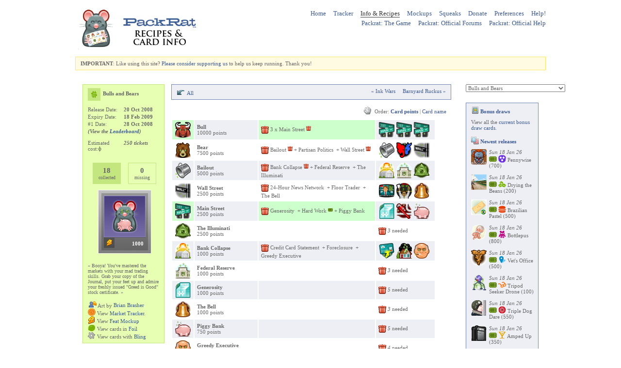

--- FILE ---
content_type: text/html; charset=UTF-8
request_url: http://packrattools.com/info/?collection=bulls-and-bears
body_size: 28029
content:
<!DOCTYPE html PUBLIC "-//W3C//DTD XHTML 1.0 Strict//EN"
        "http://www.w3.org/TR/xhtml1/DTD/xhtml1-strict.dtd">
<html xmlns="http://www.w3.org/1999/xhtml" lang="en" xml:lang="en" xmlns:fb="http://www.facebook.com/2008/fbml" xmlns:og="http://opengraphprotocol.org/schema/" >
    <head>
        <title>Bulls and Bears - Packrat Recipes and Card Info</title>
        
                <link type="text/css" rel="stylesheet" href="/assets/style.css" />
        
        <meta http-equiv="Content-Type" content="text/html;charset=utf-8" />
        <meta name="verify-v1" content="EQE/HFgSedaBg3WFswBqaxQL2ioQmQ5wTrnGTLqNfPw=" />
	      <meta name="y_key" content="09ab61dbe1f02569" />

                    <meta name="description" content="Bulls and Bears - Packrat Recipes and Card Info - Use the Packrat Recipes and Card Info Wiki tool to find out collection information (packrat recipes, draws, markets, card counts, feat and feat statement) about the cards of the popular Facebook collectable card game, Packrat" />
            <meta property="og:description" content="Use the Packrat Recipes and Card Info Wiki tool to find out collection information (packrat recipes, draws, markets, card counts, feat and feat statement) about the cards of the popular Facebook collectable card game, Packrat" />
                <meta name="author" content="Jo Carter" />
        <meta name="keywords" content="packrat, moo, packratmoo, stickers, facebook, rats, alamofire, sets, collections, feats, cards, collectable, game, apps, jocarter, jo, jocarter, alamofire, gowalla, tracker, markets, last seen, market tracker, tickets, credits, xl, new releases, recipes, draws, bonus draws, card info, information, feats, feat statement, foils, bling, packrat recipes, packrat wiki, wiki, packrat tracker, bulls and bears, packrat recipes and card info" />
		
		    
		    <meta property="og:image" content="http://packrattools.com/feats/bulls-and-bears.feat.gif" />
        <meta property="og:title" content="Bulls and Bears" />
        <meta property="og:type" content="website" />
        <meta property="og:url" content="http://packrattools.com/info/?collection=bulls-and-bears" />
        <meta property="og:site_name" content="Packrat Tools" />

        <meta property="fb:app_id" content="238716802967" />
        <meta property="fb:admins" content="500828823" />
        <!--<meta property="fb:page_id" content="228887480523" />--> 
        
        <link href="https://plus.google.com/117129816879589140350/" rel="publisher" />
        
        <meta name="twitter:card" value="summary" />
        <meta name="twitter:site" value="@packrattracker" />
        <meta name="twitter:creator" value="@angelsk" />
        <meta name="twitter:domain" content="http://packrattools.com" />
      
        <script src="//ajax.googleapis.com/ajax/libs/jquery/1.10.2/jquery.min.js" type="text/javascript"></script>
        <script src="/assets/main.js" type="text/javascript"></script>	
        
                
        <link rel="icon" href="/favicon.ico" type="image/x-icon" />
    </head>
    <body>
	  <div id="fb-root"></div>
    <script>
      window.fbAsyncInit = function() {
        FB.init({
          appId  : '238716802967',
          status : true,
          cookie : true,
          xfbml  : true
        });
      };
      
      (function() {
        var e = document.createElement('script'); e.async = true;
        e.src = document.location.protocol +
          '//connect.facebook.net/en_US/all.js';
        document.getElementById('fb-root').appendChild(e);
      }());
    </script>
    
<!-- Google tag (gtag.js) -->
<script async src="https://www.googletagmanager.com/gtag/js?id=G-7425MT8XD9"></script>
<script>
  window.dataLayer = window.dataLayer || [];
  function gtag(){dataLayer.push(arguments);}
  gtag('js', new Date());

  gtag('config', 'G-7425MT8XD9');
</script>

    <!--<script type="text/javascript">
    //<![CDATA[
      var _gaq = _gaq || [];
      _gaq.push(["_setAccount", "UA-2497690-3"]);
      _gaq.push(["_trackPageview"]);
      (function() {
      var ga = document.createElement("script"); ga.type = "text/javascript"; ga.async = true;
      ga.src = ("https:" == document.location.protocol ? "https://ssl" : "http://www") + ".google-analytics.com/ga.js";
      var s = document.getElementsByTagName("script")[0]; s.parentNode.insertBefore(ga, s);
      })();
    //]]>
    </script>-->
    
    <div class="wrapper">
               
      	 <div class="header">
       
                            <a href="/info/" title="Packrat Card Info and Recipes"><img class="logo" width="270" height="90" src="/assets/packratinfo.png" alt="Packrat Card Info and Recipes" title="Packrat Recipes and Card Info" /></a>
             
  
           <br class="clear" />
       </div>
        
	    <div class="top_nav">
      <ul>
        <li><a href="http://packrattools.com/" title="Packrat Tools">Home</a></li>
        <li><a href="http://packrattools.com/tracker/" title="Packrat Market Tracker">Tracker</a></li>
        <li><a href="http://packrattools.com/info/" title="Packrat Recipes and Card Info Wiki" class="active">Info &amp; Recipes</a></li>
        <li><a href="http://packrattools.com/mockup/" title="Packrat Mockup Tool">Mockups</a></li>
        <li><a href="http://squeaks.packrattools.com" title="Packrat Squeaks Articles, Tips &amp; Tricks">Squeaks</a></li>
                <li><a href="http://packrattools.com/donate" title="Support Packrat Tools - Donate">Donate</a></li>
		    <li><a href="http://packrattools.com/settings" title="Change your PRT settings/ preferences">Preferences</a></li>
        <li><a href="http://packrattools.com/feedback" title="Feedback, Help or Contact Us">Help!</a></li>
    </ul>
    <ul class="top_nav">
		  <li><a href="https://www.playpackrat.com/" title="Packrat: The Game" target="_blank">Packrat: The Game</a></li>
		  <li><a href="http://forum.playpackrat.com/" title="Packrat: Official Forums" target="_blank">Packrat: Official Forums</a></li>
		  <li><a href="https://packrat.zendesk.com/hc/en-us" title="Packrat: Official Help" target="_blank">Packrat: Official Help</a></li>
      </ul>
    </div>

  
  <br /> 
  <!--<div class="information">
    <p><b>NEW FEATURE</b>: Click on a small card image on the <a href="/info/">Card Info</a> page for a collection to reveal more information about each card. Check out the <a href="https://www.facebook.com/packrattools" target="_blank">fan page</a> for more information.</p>
  </div>
  <div class="message">
    <p><b>NOTICE:</b> We're testing a method for you to regularly support the site, you can do so <a href="http://www.patreon.com/packrattools" target="_blank">here</a>. Help me have time to add new features, or just help out with costs.  Thank you.</p>
  </div>-->
  <div class="message">
    <p><b>IMPORTANT</b>: Like using this site? <a href="https://www.facebook.com/packrattools/posts/10155971665475524" target="_blank">Please consider</a> <a href="/donate">supporting us</a> to help us keep running. Thank you!</p>	
  </div>
 
     
      
   <div class="content">
      
      <div class="information filter" style="border: 1px solid #c4e67f; background-color: #e6ffb3;">
            <h2><img src="https://s3.amazonaws.com/packrat-plus-live/collections/7d8e60cf6f38817be348f3cce89606f6" width="16" height="16" alt="Bulls and Bears" class="coll_icon" style="background-color: #c4e67f;" />
            <span class="left" style="width: 117px; padding-top: 5px;">Bulls and Bears</span></h2>
            <br class="clear" />
            
            <div class="meta">
              <p><b>Release Date:</b> 20 Oct 2008</p>
            </div>
                          <div class="meta">
                <p><b>Expiry Date:</b> 18 Feb 2009</p>
              </div>
              	                
                      <div class="meta">
              <p><b>#1 Date:</b> 
                                
                  28 Oct 2008                  </p>
                  <p><i>(View the <a href="https://playpackrat.com/leaderboard/60" target="_blank">Leaderboard</a>)</i></p>
                          </div>
                        
            <br class="clear" /><br /><div class="meta"><p><b>Estimated cost:&straightphi;</b><i>250 tickets</i></p></div>			<br class="clear" /><br />

            
			            <p class="card_rel" style="border: solid 1px #c4e67f; background-color: #c4e67f;"><span class="number">18</span><br />collected</p>
            <p class="card_rel" style="border: solid 1px #c4e67f;"><span class="number">0</span><br />missing</p>
            <br class="clear" /><br />
			            
            			  	
                               <p class="feat feat_img"><img src="/feats/bulls-and-bears.feat.gif" alt="Bulls and Bears Feat" title="Bulls and Bears Feat" /><span class="feat_points">1000</span></p>
                            <br />
              
              				                  <p class="feat_st">&laquo; Booya! You've mastered the markets with your mad trading skills. Grab your copy of the Journal, put your feet up and admire your freshly issued "Greed is Good" stock certificate. &raquo;</p>
				                                    
           
	    <br />
	    	       
	       <p><span style="float:left;"><img style="padding: 0 2px;" src="/assets/packrat/packrat.png" alt="Artist" title="Art by" />Art by </span>
	       <span class="artist" style="float: left; padding-left: 3px; padding-top: 3px;"> 
                                                     <a href="/info/?artist=brian-brasher" title="Click to view more information and all collections by Brian Brasher">Brian Brasher</a>
               	       </span></p>
	       <br class="clear" />
	           
        	    
	    <p><img src="/assets/packrat/credit-flat_16.png" alt="Market Tracker" title="Hover over market names to see latest Tracker information" /> 
	    View <a href="/tracker/?collection=bulls-and-bears" title="Hover over market names to see latest Tracker information">Market Tracker.</a></p>

          
			 	            <p><img src="/assets/packrat/feat-icon.png" alt="Feat Mockup" title="View feat mockup"> View <a href="/mockup/feats?feat=bulls-and-bears" title="View feat mockup">Feat Mockup</a></p>
				
            <p><img src="/foils/lime.gif" alt="Foil Mockup" title="View the whole collection in foil" /> View cards in <a href="/mockup/foils?collection=bulls-and-bears" title="View the whole collection in foil">Foil</a></p>
            
            
            <p><img src="/assets/packrat/bling.gif" alt="Bling Mockup" title="View the collection cards mocked up with various bling"> View cards with <a href="/mockup/bling?collection=bulls-and-bears" title="View the collection cards mocked up with various bling">Bling</a></p>
                  
        </div>
        
        <div class="information selection_form">
            <p class="left"><img src="/assets/packrat/return.png" alt="All Collections" title="All Collections" /> &nbsp;<a href="/info/">All</a></p>
            <p style="text-align:right">
                                                        <a href="/info/?collection=ink-wars">&laquo; Ink Wars</a>
                                &nbsp; &nbsp;
                                                        <a href="/info/?collection=barnyard-ruckus">Barnyard Ruckus &raquo;</a>
                                <br class="clear" />
            </p>
        </div>
        
        <div class="fb-like" style="float:left; margin-left: 18px;" data-href="http://packrattools.com/info/?collection=bulls-and-bears" data-send="false" data-layout="button_count" data-width="80" data-show-faces="false" style="vertical-align: middle;"></div>
        <p style="display:none; float:left;" id="request_uri">http://packrattools.com/info/?collection=bulls-and-bears</p>
		    <p style="float:left; margin-left: 18px;"><g:plusone size="medium" count="true" href="http://packrattools.com/info/?collection=bulls-and-bears"></g:plusone></p>
        
                <p class="section_header">
          <img src="/assets/packrat/steal.png" alt="Order" title="Order" />&nbsp; Order: 
          <a href="/info/?collection=bulls-and-bears" class="selected">Card points</a>
          | <a href="/info/?collection=bulls-and-bears&amp;order=name">Card name</a>
        </p>
        <br />
      
            
        <table class="last_seen selection_form card_info_cells">
        
                    
                    
          	             
                                                    
                                                                            
                  <tr class="odd">
                      <td style="width: 33px;" class="premium">
                          <img class="small_image pointer" src="https://s3.amazonaws.com/packrat-plus-live/kinds/8dab3266970ccd598c64e3be82db5dba" alt="Bull" title="Bull" width="32" height="32" data-click="card" data-href="/info/?collection=bulls-and-bears&card=bull"  />
                      </td>
                      <td style="width: 125px;">
                          <strong>Bull</strong>
                          <br />10000 points                      </td>
                      <td class="premium" style="width: 240px;">
                                                                                                                <img src="/assets/packrat/make.png" alt="Recipe - Cost: 150 tickets" title="Recipe - Cost: 150 tickets" />
                              3 x Main Street&nbsp;<img class="smallIcon" src="/assets/packrat/make.png" alt="Recipe" title="Recipe" />                                                                                                                                                    </td>
                      <td style="width: 115px;">
                                                         <img style="padding: 1px !important; vertical-align:middle; cursor:pointer;" src="https://s3.amazonaws.com/packrat-plus-live/kinds/64cb0879b747a8827d05d81953a84092" alt="Main Street" title="Main Street" width="32" height="32" data-click="card" data-href="/info/?collection=bulls-and-bears&card=main-street" />
                               <img style="padding: none !important; vertical-align:middle; cursor:pointer;" src="https://s3.amazonaws.com/packrat-plus-live/kinds/64cb0879b747a8827d05d81953a84092" alt="Main Street" title="Main Street" width="32" height="32" data-click="card" data-href="/info/?collection=bulls-and-bears&card=main-street" />
                               <img style="padding: 1px !important; vertical-align:middle; cursor:pointer;" src="https://s3.amazonaws.com/packrat-plus-live/kinds/64cb0879b747a8827d05d81953a84092" alt="Main Street" title="Main Street" width="32" height="32" data-click="card" data-href="/info/?collection=bulls-and-bears&card=main-street" />
                                                                          </td>
                  </tr>
                                              
                                                                            
                  <tr>
                      <td style="width: 33px;">
                          <img class="small_image pointer" src="https://s3.amazonaws.com/packrat-plus-live/kinds/26d402814b40e58c707e721c63e61c63" alt="Bear" title="Bear" width="32" height="32" data-click="card" data-href="/info/?collection=bulls-and-bears&card=bear"  />
                      </td>
                      <td style="width: 125px;">
                          <strong>Bear</strong>
                          <br />7500 points                      </td>
                      <td style="width: 240px;">
                                                                                                                <img src="/assets/packrat/make.png" alt="Recipe" title="Recipe" />
                              Bailout&nbsp;<img class="smallIcon" src="/assets/packrat/make.png" alt="Recipe" title="Recipe" /> + Partisan Politics&nbsp; + Wall Street&nbsp;<img class="smallIcon" src="/assets/packrat/make.png" alt="Recipe" title="Recipe" />                                                                                                                                                    </td>
                      <td style="width: 115px;">
                                                         <img style="padding: 1px !important; vertical-align:middle; cursor:pointer;" src="https://s3.amazonaws.com/packrat-plus-live/kinds/4ade7c7699f5156a09b25d4131886545" alt="Bailout" title="Bailout" width="32" height="32" data-click="card" data-href="/info/?collection=bulls-and-bears&card=bailout" />
                               <img style="padding: none !important; vertical-align:middle; cursor:pointer;" src="https://s3.amazonaws.com/packrat-plus-live/kinds/fac34293ea923c992151b13eff2af614" alt="Partisan Politics" title="Partisan Politics" width="32" height="32" data-click="card" data-href="/info/?collection=bulls-and-bears&card=partisan-politics" />
                               <img style="padding: 1px !important; vertical-align:middle; cursor:pointer;" src="https://s3.amazonaws.com/packrat-plus-live/kinds/984049b8b9dcdda47314507fcc851c0a" alt="Wall Street" title="Wall Street" width="32" height="32" data-click="card" data-href="/info/?collection=bulls-and-bears&card=wall-street" />
                                                                          </td>
                  </tr>
                                              
                                                                            
                  <tr class="odd">
                      <td style="width: 33px;">
                          <img class="small_image pointer" src="https://s3.amazonaws.com/packrat-plus-live/kinds/4ade7c7699f5156a09b25d4131886545" alt="Bailout" title="Bailout" width="32" height="32" data-click="card" data-href="/info/?collection=bulls-and-bears&card=bailout"  />
                      </td>
                      <td style="width: 125px;">
                          <strong>Bailout</strong>
                          <br />5000 points                      </td>
                      <td style="width: 240px;">
                                                                                                                <img src="/assets/packrat/make.png" alt="Recipe" title="Recipe" />
                              Bank Collapse&nbsp;<img class="smallIcon" src="/assets/packrat/make.png" alt="Recipe" title="Recipe" /> + Federal Reserve&nbsp; + The Illuminati&nbsp;                                                                                                                                                    </td>
                      <td style="width: 115px;">
                                                         <img style="padding: 1px !important; vertical-align:middle; cursor:pointer;" src="https://s3.amazonaws.com/packrat-plus-live/kinds/89d8ae57a105989c783d7e7940b4bdd8" alt="Bank Collapse" title="Bank Collapse" width="32" height="32" data-click="card" data-href="/info/?collection=bulls-and-bears&card=bank-collapse" />
                               <img style="padding: none !important; vertical-align:middle; cursor:pointer;" src="https://s3.amazonaws.com/packrat-plus-live/kinds/6498176c955482eb01cd0941ea75478e" alt="Federal Reserve" title="Federal Reserve" width="32" height="32" data-click="card" data-href="/info/?collection=bulls-and-bears&card=federal-reserve" />
                               <img style="padding: 1px !important; vertical-align:middle; cursor:pointer;" src="https://s3.amazonaws.com/packrat-plus-live/kinds/84167f430271083f4e017b4c624156f5" alt="The Illuminati" title="The Illuminati" width="32" height="32" data-click="card" data-href="/info/?collection=bulls-and-bears&card=the-illuminati" />
                                                                          </td>
                  </tr>
                                              
                                                                            
                  <tr>
                      <td style="width: 33px;">
                          <img class="small_image pointer" src="https://s3.amazonaws.com/packrat-plus-live/kinds/984049b8b9dcdda47314507fcc851c0a" alt="Wall Street" title="Wall Street" width="32" height="32" data-click="card" data-href="/info/?collection=bulls-and-bears&card=wall-street"  />
                      </td>
                      <td style="width: 125px;">
                          <strong>Wall Street</strong>
                          <br />2500 points                      </td>
                      <td style="width: 240px;">
                                                                                                                <img src="/assets/packrat/make.png" alt="Recipe" title="Recipe" />
                              24-Hour News Network&nbsp; + Floor Trader&nbsp; + The Bell&nbsp;                                                                                                                                                    </td>
                      <td style="width: 115px;">
                                                         <img style="padding: 1px !important; vertical-align:middle; cursor:pointer;" src="https://s3.amazonaws.com/packrat-plus-live/kinds/7434c1874f01566a7ee1234194cf62d3" alt="24-Hour News Network" title="24-Hour News Network" width="32" height="32" data-click="card" data-href="/info/?collection=bulls-and-bears&card=24-hour-news-network" />
                               <img style="padding: none !important; vertical-align:middle; cursor:pointer;" src="https://s3.amazonaws.com/packrat-plus-live/kinds/e395bce556d6ca1823f5a18d1c44348d" alt="Floor Trader" title="Floor Trader" width="32" height="32" data-click="card" data-href="/info/?collection=bulls-and-bears&card=floor-trader" />
                               <img style="padding: 1px !important; vertical-align:middle; cursor:pointer;" src="https://s3.amazonaws.com/packrat-plus-live/kinds/63c7fd0a23cd5710081c57026eceb01d" alt="The Bell" title="The Bell" width="32" height="32" data-click="card" data-href="/info/?collection=bulls-and-bears&card=the-bell" />
                                                                          </td>
                  </tr>
                                              
                                                                            
                  <tr class="odd">
                      <td style="width: 33px;" class="premium">
                          <img class="small_image pointer" src="https://s3.amazonaws.com/packrat-plus-live/kinds/64cb0879b747a8827d05d81953a84092" alt="Main Street" title="Main Street" width="32" height="32" data-click="card" data-href="/info/?collection=bulls-and-bears&card=main-street"  />
                      </td>
                      <td style="width: 125px;">
                          <strong>Main Street</strong>
                          <br />2500 points                      </td>
                      <td class="premium" style="width: 240px;">
                                                                                                                <img src="/assets/packrat/make.png" alt="Recipe - Cost: 50 tickets" title="Recipe - Cost: 50 tickets" />
                              Generosity&nbsp; + Hard Work&nbsp;<img class="smallIcon" src="/assets/packrat/ticket-flat_16.png" alt="Premium Ticket Markets" title="Premium Ticket Markets" /> + Piggy Bank&nbsp;                                                                                                                                                    </td>
                      <td style="width: 115px;">
                                                         <img style="padding: 1px !important; vertical-align:middle; cursor:pointer;" src="https://s3.amazonaws.com/packrat-plus-live/kinds/c3ecfe94b30e0542ef6ca8b47965a0c0" alt="Generosity" title="Generosity" width="32" height="32" data-click="card" data-href="/info/?collection=bulls-and-bears&card=generosity" />
                               <img style="padding: none !important; vertical-align:middle; cursor:pointer;" src="https://s3.amazonaws.com/packrat-plus-live/kinds/c389720da01fdb0bdb90f4816d798bb0" alt="Hard Work" title="Hard Work" width="32" height="32" data-click="card" data-href="/info/?collection=bulls-and-bears&card=hard-work" />
                               <img style="padding: 1px !important; vertical-align:middle; cursor:pointer;" src="https://s3.amazonaws.com/packrat-plus-live/kinds/c15e54fcdb9f0ea93efb91e140d95c8b" alt="Piggy Bank" title="Piggy Bank" width="32" height="32" data-click="card" data-href="/info/?collection=bulls-and-bears&card=piggy-bank" />
                                                                          </td>
                  </tr>
                                              
                                                                            
                  <tr>
                      <td style="width: 33px;">
                          <img class="small_image pointer" src="https://s3.amazonaws.com/packrat-plus-live/kinds/84167f430271083f4e017b4c624156f5" alt="The Illuminati" title="The Illuminati" width="32" height="32" data-click="card" data-href="/info/?collection=bulls-and-bears&card=the-illuminati"  />
                      </td>
                      <td style="width: 125px;">
                          <strong>The Illuminati</strong>
                          <br />2500 points                      </td>
                      <td style="width: 240px;">
                                                                                                                                                                              </td>
                      <td style="width: 115px;">
                                                                                <img src="/assets/packrat/make.png" alt="Needed" title="Needed" /> <em>3</em> needed
                                                </td>
                  </tr>
                                              
                                                                            
                  <tr class="odd">
                      <td style="width: 33px;">
                          <img class="small_image pointer" src="https://s3.amazonaws.com/packrat-plus-live/kinds/89d8ae57a105989c783d7e7940b4bdd8" alt="Bank Collapse" title="Bank Collapse" width="32" height="32" data-click="card" data-href="/info/?collection=bulls-and-bears&card=bank-collapse"  />
                      </td>
                      <td style="width: 125px;">
                          <strong>Bank Collapse</strong>
                          <br />1000 points                      </td>
                      <td style="width: 240px;">
                                                                                                                <img src="/assets/packrat/make.png" alt="Recipe" title="Recipe" />
                              Credit Card Statement&nbsp; + Foreclosure&nbsp; + Greedy Executive&nbsp;                                                                                                                                                    </td>
                      <td style="width: 115px;">
                                                         <img style="padding: 1px !important; vertical-align:middle; cursor:pointer;" src="https://s3.amazonaws.com/packrat-plus-live/kinds/3111f60a68520496689e646a2832f819" alt="Credit Card Statement" title="Credit Card Statement" width="32" height="32" data-click="card" data-href="/info/?collection=bulls-and-bears&card=credit-card-statement" />
                               <img style="padding: none !important; vertical-align:middle; cursor:pointer;" src="https://s3.amazonaws.com/packrat-plus-live/kinds/0be1db3a26e9894c7a19e16f55376888" alt="Foreclosure" title="Foreclosure" width="32" height="32" data-click="card" data-href="/info/?collection=bulls-and-bears&card=foreclosure" />
                               <img style="padding: 1px !important; vertical-align:middle; cursor:pointer;" src="https://s3.amazonaws.com/packrat-plus-live/kinds/4e6b6468a3167d63d5d34d6df0c73c4d" alt="Greedy Executive" title="Greedy Executive" width="32" height="32" data-click="card" data-href="/info/?collection=bulls-and-bears&card=greedy-executive" />
                                                                          </td>
                  </tr>
                                              
                                                                            
                  <tr>
                      <td style="width: 33px;">
                          <img class="small_image pointer" src="https://s3.amazonaws.com/packrat-plus-live/kinds/6498176c955482eb01cd0941ea75478e" alt="Federal Reserve" title="Federal Reserve" width="32" height="32" data-click="card" data-href="/info/?collection=bulls-and-bears&card=federal-reserve"  />
                      </td>
                      <td style="width: 125px;">
                          <strong>Federal Reserve</strong>
                          <br />1000 points                      </td>
                      <td style="width: 240px;">
                                                                                                                                                                              </td>
                      <td style="width: 115px;">
                                                                                <img src="/assets/packrat/make.png" alt="Needed" title="Needed" /> <em>3</em> needed
                                                </td>
                  </tr>
                                              
                                                                            
                  <tr class="odd">
                      <td style="width: 33px;">
                          <img class="small_image pointer" src="https://s3.amazonaws.com/packrat-plus-live/kinds/c3ecfe94b30e0542ef6ca8b47965a0c0" alt="Generosity" title="Generosity" width="32" height="32" data-click="card" data-href="/info/?collection=bulls-and-bears&card=generosity"  />
                      </td>
                      <td style="width: 125px;">
                          <strong>Generosity</strong>
                          <br />1000 points                      </td>
                      <td style="width: 240px;">
                                                                                                                                                                              </td>
                      <td style="width: 115px;">
                                                                                <img src="/assets/packrat/make.png" alt="Needed" title="Needed" /> <em>5</em> needed
                                                </td>
                  </tr>
                                              
                                                                            
                  <tr>
                      <td style="width: 33px;">
                          <img class="small_image pointer" src="https://s3.amazonaws.com/packrat-plus-live/kinds/63c7fd0a23cd5710081c57026eceb01d" alt="The Bell" title="The Bell" width="32" height="32" data-click="card" data-href="/info/?collection=bulls-and-bears&card=the-bell"  />
                      </td>
                      <td style="width: 125px;">
                          <strong>The Bell</strong>
                          <br />1000 points                      </td>
                      <td style="width: 240px;">
                                                                                                                                                                              </td>
                      <td style="width: 115px;">
                                                                                <img src="/assets/packrat/make.png" alt="Needed" title="Needed" /> <em>3</em> needed
                                                </td>
                  </tr>
                                              
                                                                            
                  <tr class="odd">
                      <td style="width: 33px;">
                          <img class="small_image pointer" src="https://s3.amazonaws.com/packrat-plus-live/kinds/c15e54fcdb9f0ea93efb91e140d95c8b" alt="Piggy Bank" title="Piggy Bank" width="32" height="32" data-click="card" data-href="/info/?collection=bulls-and-bears&card=piggy-bank"  />
                      </td>
                      <td style="width: 125px;">
                          <strong>Piggy Bank</strong>
                          <br />750 points                      </td>
                      <td style="width: 240px;">
                                                                                                                                                                              </td>
                      <td style="width: 115px;">
                                                                                <img src="/assets/packrat/make.png" alt="Needed" title="Needed" /> <em>5</em> needed
                                                </td>
                  </tr>
                                              
                                                                            
                  <tr>
                      <td style="width: 33px;">
                          <img class="small_image pointer" src="https://s3.amazonaws.com/packrat-plus-live/kinds/4e6b6468a3167d63d5d34d6df0c73c4d" alt="Greedy Executive" title="Greedy Executive" width="32" height="32" data-click="card" data-href="/info/?collection=bulls-and-bears&card=greedy-executive"  />
                      </td>
                      <td style="width: 125px;">
                          <strong>Greedy Executive</strong>
                          <br />500 points                      </td>
                      <td style="width: 240px;">
                                                                                                                                                                              </td>
                      <td style="width: 115px;">
                                                                                <img src="/assets/packrat/make.png" alt="Needed" title="Needed" /> <em>4</em> needed
                                                </td>
                  </tr>
                                              
                                                                            
                  <tr class="odd">
                      <td style="width: 33px;" class="premium">
                          <img class="small_image pointer" src="https://s3.amazonaws.com/packrat-plus-live/kinds/c389720da01fdb0bdb90f4816d798bb0" alt="Hard Work" title="Hard Work" width="32" height="32" data-click="card" data-href="/info/?collection=bulls-and-bears&card=hard-work"  />
                      </td>
                      <td style="width: 125px;">
                          <strong>Hard Work</strong>
                          <br />500 points                      </td>
                      <td class="premium" style="width: 240px;">
                                                                                                                                      <img src="/assets/packrat/ticket-flat_16.png" alt="Premium Ticket Markets" title="Premium Ticket Markets" />
                                                                50                                  tickets in
                                  <a href="https://www.playpackrat.com/" onclick="return !window.open(this.href);" title="Last seen today"  style="cursor:help;">Dubai</a><br />
                                                                                                                              </td>
                      <td style="width: 115px;">
                                                                                <img src="/assets/packrat/make.png" alt="Needed" title="Needed" /> <em>5</em> needed
                                                </td>
                  </tr>
                                              
                                                                            
                  <tr>
                      <td style="width: 33px;">
                          <img class="small_image pointer" src="https://s3.amazonaws.com/packrat-plus-live/kinds/0be1db3a26e9894c7a19e16f55376888" alt="Foreclosure" title="Foreclosure" width="32" height="32" data-click="card" data-href="/info/?collection=bulls-and-bears&card=foreclosure"  />
                      </td>
                      <td style="width: 125px;">
                          <strong>Foreclosure</strong>
                          <br />500 points                      </td>
                      <td style="width: 240px;">
                                                                                                                                                                              </td>
                      <td style="width: 115px;">
                                                                                <img src="/assets/packrat/make.png" alt="Needed" title="Needed" /> <em>4</em> needed
                                                </td>
                  </tr>
                                              
                                                                            
                  <tr class="odd">
                      <td style="width: 33px;">
                          <img class="small_image pointer" src="https://s3.amazonaws.com/packrat-plus-live/kinds/7434c1874f01566a7ee1234194cf62d3" alt="24-Hour News Network" title="24-Hour News Network" width="32" height="32" data-click="card" data-href="/info/?collection=bulls-and-bears&card=24-hour-news-network"  />
                      </td>
                      <td style="width: 125px;">
                          <strong>24-Hour News Network</strong>
                          <br />250 points                      </td>
                      <td style="width: 240px;">
                                                                                                                                                                              </td>
                      <td style="width: 115px;">
                                                                                <img src="/assets/packrat/make.png" alt="Needed" title="Needed" /> <em>3</em> needed
                                                </td>
                  </tr>
                                              
                                                                            
                  <tr>
                      <td style="width: 33px;">
                          <img class="small_image pointer" src="https://s3.amazonaws.com/packrat-plus-live/kinds/fac34293ea923c992151b13eff2af614" alt="Partisan Politics" title="Partisan Politics" width="32" height="32" data-click="card" data-href="/info/?collection=bulls-and-bears&card=partisan-politics"  />
                      </td>
                      <td style="width: 125px;">
                          <strong>Partisan Politics</strong>
                          <br />250 points                      </td>
                      <td style="width: 240px;">
                                                                                                                                                                              </td>
                      <td style="width: 115px;">
                                                                                <img src="/assets/packrat/make.png" alt="Needed" title="Needed" /> <em>2</em> needed
                                                </td>
                  </tr>
                                              
                                                                            
                  <tr class="odd">
                      <td style="width: 33px;">
                          <img class="small_image pointer" src="https://s3.amazonaws.com/packrat-plus-live/kinds/e395bce556d6ca1823f5a18d1c44348d" alt="Floor Trader" title="Floor Trader" width="32" height="32" data-click="card" data-href="/info/?collection=bulls-and-bears&card=floor-trader"  />
                      </td>
                      <td style="width: 125px;">
                          <strong>Floor Trader</strong>
                          <br />100 points                      </td>
                      <td style="width: 240px;">
                                                                                                                                                                              </td>
                      <td style="width: 115px;">
                                                                                <img src="/assets/packrat/make.png" alt="Needed" title="Needed" /> <em>3</em> needed
                                                </td>
                  </tr>
                                              
                                                                            
                  <tr>
                      <td style="width: 33px;">
                          <img class="small_image pointer" src="https://s3.amazonaws.com/packrat-plus-live/kinds/3111f60a68520496689e646a2832f819" alt="Credit Card Statement" title="Credit Card Statement" width="32" height="32" data-click="card" data-href="/info/?collection=bulls-and-bears&card=credit-card-statement"  />
                      </td>
                      <td style="width: 125px;">
                          <strong>Credit Card Statement</strong>
                          <br />100 points                      </td>
                      <td style="width: 240px;">
                                                                                                                                                                              </td>
                      <td style="width: 115px;">
                                                                                <img src="/assets/packrat/make.png" alt="Needed" title="Needed" /> <em>4</em> needed
                                                </td>
                  </tr>
                                                    
            
        </table>
        
               
        <br class="clear" /><br />
        <p>&straightphi; Please note that if cards are not currently available in one of the markets then the current collection cost will only reflect those that are, and thus may not be accurate.</p>
 
                        
   <br class="clear" />

  </div>
  
  <div class="filter">
    
    <form method="get" action="/info/" class="auto">
        <div>
            <select name="collection" onchange="this.form.submit();">
                <option value="">--View collection--</option>
                                    <option value="scape-goats">'Scape Goats</option>
                                    <option value="1000th">1000th</option>
                                    <option value="the-12-days-of-christmas-2nd-ed">12 Days of Christmas, 2nd Ed.</option>
                                    <option value="300th">300th</option>
                                    <option value="400th">400th</option>
                                    <option value="500th">500th</option>
                                    <option value="600th">600th</option>
                                    <option value="700th">700th</option>
                                    <option value="7th-inning-stretch">7th Inning Stretch</option>
                                    <option value="8-bit-hero">8-Bit Hero</option>
                                    <option value="800th">800th</option>
                                    <option value="900th">900th</option>
                                    <option value="a-boxful-of-surprises">A Boxful of Surprises</option>
                                    <option value="a-case-of-the-mondays">A Case of the Mondays</option>
                                    <option value="a-christmas-carol">A Christmas Carol</option>
                                    <option value="a-christmas-carol-2nd-ed">A Christmas Carol, 2nd Ed.</option>
                                    <option value="a-christmas-story">A Christmas Story</option>
                                    <option value="a-day-in-the-life-of-santa">A Day in the Life of Santa</option>
                                    <option value="a-day-in-the-life-of-the-easter-bunny">A Day in the Life of the Easter Bunny</option>
                                    <option value="a-dot-in-time">A Dot in Time</option>
                                    <option value="a-gift-for-dad">A Gift For Dad</option>
                                    <option value="a-hike-through-national-parks">A Hike Through National Parks</option>
                                    <option value="a-journey-through-national-parks">A Journey Through National Parks</option>
                                    <option value="a-modern-family-thanksgiving">A Modern Family Thanksgiving</option>
                                    <option value="a-packratters-quest">A PackRatter's Quest</option>
                                    <option value="a-passage-to-india">A Passage To India</option>
                                    <option value="a-place-for-wally">A Place for Wally</option>
                                    <option value="a-slice-of-za">A Slice of 'Za</option>
                                    <option value="a-special-european-championship">A Special European Championship</option>
                                    <option value="a-train-journey">A Train Journey</option>
                                    <option value="a-trek-through-national-parks">A Trek Through National Parks</option>
                                    <option value="a-visit-from-st-nicholas">A Visit from St. Nicholas</option>
                                    <option value="a-warm-winter">A Warm Winter</option>
                                    <option value="abracadabra">Abracadabra!</option>
                                    <option value="acronyms">Acronyms</option>
                                    <option value="adrenaline-monkeys">Adrenaline Monkeys</option>
                                    <option value="adventures-of-sinbad">Adventures Of Sinbad</option>
                                    <option value="adventuring">Adventuring</option>
                                    <option value="age-of-aviation">Age Of Aviation</option>
                                    <option value="al-dente">Al Dente</option>
                                    <option value="alice-in-wonderland">Alice in Wonderland</option>
                                    <option value="alien-plants">Alien Plants</option>
                                    <option value="all-cups">All Cups</option>
                                    <option value="all-downhill-from-here">All Downhill From Here</option>
                                    <option value="all-that-glisters">All That Glisters</option>
                                    <option value="all-the-feels">All The Feels</option>
                                    <option value="alphabet-soup">Alphabet Soup</option>
                                    <option value="alpine-animals">Alpine Animals</option>
                                    <option value="alpine-holiday">Alpine Holiday</option>
                                    <option value="alter-egos">Alter Egos</option>
                                    <option value="amazing-mothers">Amazing Mothers</option>
                                    <option value="amazing-railroads">Amazing Railroads</option>
                                    <option value="american-sign-language">American Sign Language</option>
                                    <option value="amigos">Amigos</option>
                                    <option value="an-ode-to-claude">An Ode to Claude</option>
                                    <option value="an-ode-to-johannes">An Ode to Johannes</option>
                                    <option value="an-ode-to-vincent">An Ode to Vincent</option>
                                    <option value="anagrams">Anagrams</option>
                                    <option value="anagrams-20">Anagrams 2.0</option>
                                    <option value="anasazi-art">Anasazi Art</option>
                                    <option value="ancient-ancestors">Ancient Ancestors</option>
                                    <option value="ancient-coins">Ancient Coins</option>
                                    <option value="ancient-realms">Ancient Realms</option>
                                    <option value="ancient-realms-2nd-ed">Ancient Realms, 2nd Ed.</option>
                                    <option value="angels-and-devils">Angels and Devils</option>
                                    <option value="animal-eyes">Animal Eyes</option>
                                    <option value="animal-rock-stars">Animal Rock Stars</option>
                                    <option value="animal-thanksgiving">Animal Thanksgiving</option>
                                    <option value="animals-with-armor">Animals With Armor</option>
                                    <option value="anime-action-hour">Anime Action Hour!</option>
                                    <option value="animix">Animix</option>
                                    <option value="annual-checkup">Annual Checkup</option>
                                    <option value="ant-strength">Ant Strength</option>
                                    <option value="antique-automobiles">Antique Automobiles</option>
                                    <option value="ants-and-grasshoppers">Ants & Grasshoppers</option>
                                    <option value="april-fools-day">April Fools' Day</option>
                                    <option value="aquatic-aliens">Aquatic Aliens</option>
                                    <option value="aquatic-exotics">Aquatic Exotics</option>
                                    <option value="arcade-80">Arcade '80</option>
                                    <option value="archaeology">Archaeology</option>
                                    <option value="arctic-adventure">Arctic Adventure</option>
                                    <option value="arctic-adventure-2nd-ed">Arctic Adventure, 2nd Ed.</option>
                                    <option value="arctic-circle">Arctic Circle</option>
                                    <option value="arctic-expedition">Arctic Expedition</option>
                                    <option value="arctic-expedition-2nd-ed">Arctic Expedition, 2nd Ed.</option>
                                    <option value="arctic-fantasy">Arctic Fantasy</option>
                                    <option value="arctic-snowball-fight">Arctic Snowball Fight</option>
                                    <option value="arctic-snowball-fight-2nd-ed">Arctic Snowball Fight, 2nd Ed.</option>
                                    <option value="around-the-world">Around The World</option>
                                    <option value="art-heist">Art Heist</option>
                                    <option value="art-history-101">Art History 101</option>
                                    <option value="art-history-102">Art History 102</option>
                                    <option value="artifacts-of-legend">Artifacts of Legend</option>
                                    <option value="artistic-elves">Artistic Elves</option>
                                    <option value="attack-of-my-little-50ft-pony">Attack of My Little 50ft Pony</option>
                                    <option value="audiophile">Audiophile</option>
                                    <option value="austin-by-day">Austin By Day</option>
                                    <option value="autumn-crafts">Autumn Crafts</option>
                                    <option value="autumn-leaves">Autumn Leaves</option>
                                    <option value="autumnus">Autumnus</option>
                                    <option value="back-to-school-retro-style">Back to School: Retro Style</option>
                                    <option value="backyard-bbq">Backyard BBQ</option>
                                    <option value="bad-habits">Bad Habits</option>
                                    <option value="bakers-dozen">Baker's Dozen</option>
                                    <option value="baking-tools">Baking Tools</option>
                                    <option value="balance">Balance</option>
                                    <option value="bambi-a-life-in-the-woods">Bambi: A Life in the Woods</option>
                                    <option value="barber-shop">Barber Shop</option>
                                    <option value="bard-of-avon">Bard of Avon</option>
                                    <option value="barnyard-ruckus">Barnyard Ruckus</option>
                                    <option value="baubleheads">Baubleheads</option>
                                    <option value="be-mine">Be Mine</option>
                                    <option value="be-mine-2nd-ed">Be Mine, 2nd Ed.</option>
                                    <option value="beach-birds">Beach Birds</option>
                                    <option value="beantown">Beantown</option>
                                    <option value="beasts-of-legend">Beasts of Legend</option>
                                    <option value="beat-the-heat-rex">Beat The Heat, Rex!</option>
                                    <option value="beatlemania">Beatlemania</option>
                                    <option value="beer-and-skittles">Beer And Skittles</option>
                                    <option value="behind-the-scenes">Behind the Scenes</option>
                                    <option value="beijing-2022">Beijing 2022</option>
                                    <option value="bejewelled">Bejewelled</option>
                                    <option value="best-in-show">Best in Show</option>
                                    <option value="best-in-show-2nd-ed">Best in Show, 2nd Ed.</option>
                                    <option value="better-to-give">Better to Give</option>
                                    <option value="big-band">Big Band</option>
                                    <option value="big-bend-national-park">Big Bend National Park</option>
                                    <option value="big-daddy">Big Daddy</option>
                                    <option value="big-daddy-2nd-ed">Big Daddy, 2nd Ed.</option>
                                    <option value="big-pig-truckers">Big Pig Truckers</option>
                                    <option value="birds-of-prey">Birds Of Prey</option>
                                    <option value="birdwatching">Birdwatching</option>
                                    <option value="birthstone-mermaids">Birthstone Mermaids</option>
                                    <option value="black-and-white-sights">Black and White Sights</option>
                                    <option value="black-gold">Black Gold</option>
                                    <option value="black-history-month">Black History Month</option>
                                    <option value="blackout">Blackout</option>
                                    <option value="block-man-and-robbin">Block Man and Robbin</option>
                                    <option value="blockbuster-rats">Blockbuster Rats</option>
                                    <option value="bold-lines">Bold Lines</option>
                                    <option value="boredom-busters">Boredom Busters</option>
                                    <option value="born-to-be-wild">Born to Be Wild</option>
                                    <option value="born-to-be-wild-2nd-ed">Born to Be Wild, 2nd Ed.</option>
                                    <option value="bottle-stoppers">Bottle Stoppers</option>
                                    <option value="boy-genius">Boy Genius</option>
                                    <option value="boy-genius-2nd-ed">Boy Genius, 2nd Ed.</option>
                                    <option value="breadbasket">Breadbasket</option>
                                    <option value="breakfast-of-champions">Breakfast Of Champions</option>
                                    <option value="breaking-news">Breaking News</option>
                                    <option value="bring-a-swimsuit">Bring a Swimsuit</option>
                                    <option value="bucket-list">Bucket List</option>
                                    <option value="bugs-with-bags">Bugs With Bags</option>
                                    <option value="build-your-own-golem">Build Your Own Golem</option>
                                    <option value="bulls-and-bears" selected="selected">Bulls and Bears</option>
                                    <option value="bump-in-the-night">Bump In The Night</option>
                                    <option value="busk-stop">Busk Stop</option>
                                    <option value="by-a-lady">By A Lady</option>
                                    <option value="cacti">Cacti</option>
                                    <option value="calisthenics-with-cal">Calisthenics With Cal</option>
                                    <option value="call-it-a-day">Call it a Day</option>
                                    <option value="calligraphy">Calligraphy</option>
                                    <option value="camp-mekaheineiho">Camp Mekaheineiho</option>
                                    <option value="canada-day">Canada Day</option>
                                    <option value="canine-companions">Canine Companions</option>
                                    <option value="car-wash">Car Wash</option>
                                    <option value="card-sharks">Card Sharks</option>
                                    <option value="cards-on-the-table">Cards on the Table</option>
                                    <option value="career-creatures">Career Creatures</option>
                                    <option value="cartilaginous">Cartilaginous</option>
                                    <option value="cashew-avenue">Cashew Avenue</option>
                                    <option value="cat-tree">Cat Tree</option>
                                    <option value="caterpillar-spring">Caterpillar Spring</option>
                                    <option value="cats-hats">Cats Hats</option>
                                    <option value="celebrate-gowalla">Celebrate Gowalla</option>
                                    <option value="celestial-bodies">Celestial Bodies</option>
                                    <option value="checkered">Checkered</option>
                                    <option value="checkmate">Checkmate</option>
                                    <option value="cheese-please">Cheese Please</option>
                                    <option value="cheese-quest">Cheese Quest</option>
                                    <option value="cheesepionage">Cheesepionage</option>
                                    <option value="cheesy-creations">Cheesy Creations</option>
                                    <option value="chef-spicy">Chef Spicy</option>
                                    <option value="chemistry">Chemistry</option>
                                    <option value="chess-games">Chess Games</option>
                                    <option value="childrens-tales">Children's Tales Ep. 1</option>
                                    <option value="childrens-tales-ep-2">Children's Tales Ep. 2</option>
                                    <option value="chili-cookoff">Chili Cookoff</option>
                                    <option value="chinese-new-year">Chinese New Year</option>
                                    <option value="chinese-new-year-2nd-ed">Chinese New Year, 2nd Ed.</option>
                                    <option value="christmas-mischief">Christmas Mischief</option>
                                    <option value="christmas-stockings">Christmas Stockings</option>
                                    <option value="christmas-without-santa">Christmas Without Santa</option>
                                    <option value="cimarron-canyon">Cimarron Canyon</option>
                                    <option value="cimarron-canyon-2nd-ed">Cimarron Canyon, 2nd Ed.</option>
                                    <option value="cinco-de-mayo">Cinco De Mayo</option>
                                    <option value="cinderatta">Cinderatta</option>
                                    <option value="cinematic-confections">Cinematic Confections</option>
                                    <option value="cinematic-menu">Cinematic Menu</option>
                                    <option value="cinematic-necklaces">Cinematic Necklaces</option>
                                    <option value="city-stickers">City Stickers</option>
                                    <option value="closing-hour">Closing Hour</option>
                                    <option value="clownin-around">Clownin' Around</option>
                                    <option value="code-red">Code Red</option>
                                    <option value="coffee-house">Coffee House</option>
                                    <option value="collezioni-la-soul">Collezioni La Soul</option>
                                    <option value="collezioni-la-soul-2nd-ed">Collezioni La Soul, 2nd Ed.</option>
                                    <option value="colorful-festivals">Colorful Festivals</option>
                                    <option value="come-out-and-play">Come Out And Play</option>
                                    <option value="come-snail-away">Come Snail Away</option>
                                    <option value="cone-critters">Cone Critters</option>
                                    <option value="conspiracy-theories">Conspiracy Theories</option>
                                    <option value="convenience-cuisine">Convenience Cuisine</option>
                                    <option value="cookie-christmas">Cookie Christmas</option>
                                    <option value="costume-party">Costume Party</option>
                                    <option value="costumed-cats">Costumed Cats</option>
                                    <option value="countdown-to-christmas-2018">Countdown to Christmas 2018</option>
                                    <option value="courtly-fashion">Courtly Fashion</option>
                                    <option value="cozy-cabins">Cozy Cabins</option>
                                    <option value="crafting-corner">Crafting Corner</option>
                                    <option value="crazy-skates">Crazy Skates</option>
                                    <option value="creating-a-collection">Creating a Collection</option>
                                    <option value="creature-feature">Creature Feature</option>
                                    <option value="creepy-candies">Creepy Candies</option>
                                    <option value="creepy-clowns-come-to-town">Creepy Clowns Come to Town</option>
                                    <option value="crumbly-confections">Crumbly Confections</option>
                                    <option value="cryptids">Cryptids</option>
                                    <option value="crystals-and-gemstones">Crystals &amp; Gemstones</option>
                                    <option value="csi-packrat">CSI: PackRat</option>
                                    <option value="cupcake-cuties">Cupcake Cuties</option>
                                    <option value="curious-cats">Curious Cats</option>
                                    <option value="custom-kicks">Custom Kicks</option>
                                    <option value="cutie-socks">Cutie Socks</option>
                                    <option value="cyber-dungeon">Cyber Dungeon</option>
                                    <option value="cyberpunk">Cyberpunk</option>
                                    <option value="dapper-dogs">Dapper Dogs</option>
                                    <option value="daredevil-fred">Daredevil Fred</option>
                                    <option value="dark-roast">Dark Roast</option>
                                    <option value="dashing-dart-frogs">Dashing Dart Frogs</option>
                                    <option value="day-at-the-beach">Day at the Beach</option>
                                    <option value="day-at-the-playground">Day at the Playground</option>
                                    <option value="day-in-the-life-of-a-dragon">Day in the Life of a Dragon</option>
                                    <option value="days-of-love">Days of Love</option>
                                    <option value="deep-space-ace">Deep Space Ace</option>
                                    <option value="demolition-derby">Demolition Derby</option>
                                    <option value="desk-pets">Desk Pets</option>
                                    <option value="desserts-of-the-world">Desserts of the World</option>
                                    <option value="devs-devs-devs">Devs Devs Devs!</option>
                                    <option value="dino-roundup">Dino Roundup</option>
                                    <option value="diwali">Diwali</option>
                                    <option value="do-not-disturb">Do Not Disturb</option>
                                    <option value="doctor-visit">Doctor Visit</option>
                                    <option value="doggie-daycare">Doggie Daycare</option>
                                    <option value="dogs-of-war">Dogs of War</option>
                                    <option value="donut-be-jelly">Donut Be Jelly</option>
                                    <option value="doomsday">Doomsday</option>
                                    <option value="door-to-door-disguises">Door To Door Disguises</option>
                                    <option value="double-talk">Double Talk</option>
                                    <option value="down-to-earth">Down To Earth</option>
                                    <option value="dreamland">Dreamland</option>
                                    <option value="dreams">Dreams</option>
                                    <option value="drinking-buddies">Drinking Buddies</option>
                                    <option value="driving-dinos">Driving Dinos</option>
                                    <option value="dutch-treat">Dutch Treat</option>
                                    <option value="dynamic-duos">Dynamic Duos</option>
                                    <option value="earworms">Earworms</option>
                                    <option value="easter-babies">Easter Babies</option>
                                    <option value="easter-basket">Easter Basket</option>
                                    <option value="easter-basket-2nd-ed">Easter Basket, 2nd Ed.</option>
                                    <option value="easter-bunnies">Easter Bunnies</option>
                                    <option value="easter-bunnies-2nd-ed">Easter Bunnies, 2nd Ed.</option>
                                    <option value="eggheads">Eggheads</option>
                                    <option value="eggstraordinary-easter">Eggstraordinary Easter</option>
                                    <option value="eggstreme-easter">Eggstreme Easter</option>
                                    <option value="eggvincible">Eggvincible</option>
                                    <option value="eighties-child">Eighties Child</option>
                                    <option value="elemelons">Elemelons</option>
                                    <option value="elementary">Elementary</option>
                                    <option value="elements">Elements</option>
                                    <option value="emerald-isle">Emerald Isle</option>
                                    <option value="emoji-life">Emoji Life</option>
                                    <option value="emotional-baggage">Emotional Baggage</option>
                                    <option value="enchanted-autumn">Enchanted Autumn</option>
                                    <option value="enchanted-forest">Enchanted Forest</option>
                                    <option value="enchanted-spring">Enchanted Spring</option>
                                    <option value="engines">Engines</option>
                                    <option value="enterprising-animals">Enterprising Animals</option>
                                    <option value="enterprising-fungi">Enterprising Fungi</option>
                                    <option value="entomology">Entomology</option>
                                    <option value="evergreen">Evergreen</option>
                                    <option value="everyday-dinosaurs">Everyday Dinosaurs</option>
                                    <option value="everyday-heroes">Everyday Heroes</option>
                                    <option value="everyday-monsters">Everyday Monsters</option>
                                    <option value="everyone-loves-babies">Everyone Loves Babies</option>
                                    <option value="express-yourself">Express Yourself</option>
                                    <option value="extinct-giants">Extinct Giants</option>
                                    <option value="extra-value-meal">Extra Value Meal</option>
                                    <option value="extra-value-meal-2nd-ed">Extra Value Meal, 2nd Ed.</option>
                                    <option value="faces-of-fear">Faces of Fear</option>
                                    <option value="faery-realm">Faery Realm</option>
                                    <option value="fall-friends">Fall Friends</option>
                                    <option value="famous-fountains">Famous Fountains</option>
                                    <option value="fanciful-fairies">Fanciful Fairies</option>
                                    <option value="fandoms">Fandoms</option>
                                    <option value="fantastic-mr-frog">Fantastic Mr. Frog</option>
                                    <option value="farmers-market">Farmers Market</option>
                                    <option value="fashion-history">Fashion History</option>
                                    <option value="fearless-fathers">Fearless Fathers</option>
                                    <option value="field-trip">Field Trip</option>
                                    <option value="film-noir">Film Noir</option>
                                    <option value="fine-dining">Fine Dining</option>
                                    <option value="first-day-of-school">First Day Of School</option>
                                    <option value="first-in-space">First In Space</option>
                                    <option value="five-alarm-fire">Five Alarm Fire</option>
                                    <option value="five-wishes">Five Wishes</option>
                                    <option value="flag-day">Flag Day</option>
                                    <option value="flagellum-trilogy">Flagellum Trilogy</option>
                                    <option value="flight-of-fancy">Flight of Fancy</option>
                                    <option value="flight-of-the-monarch">Flight Of The Monarch</option>
                                    <option value="flipping-burgers">Flipping Burgers</option>
                                    <option value="flowering-vines">Flowering Vines</option>
                                    <option value="follow-your-heart">Follow Your Heart</option>
                                    <option value="food-fight">Food Fight!</option>
                                    <option value="food-truck-fare">Food Truck Fare</option>
                                    <option value="foods-of-the-trade">Foods of the Trade</option>
                                    <option value="forest-friends">Forest Friends</option>
                                    <option value="forest-friends-2nd-ed">Forest Friends, 2nd Ed.</option>
                                    <option value="forgotten-toys">Forgotten Toys</option>
                                    <option value="formidable-felines">Formidable Felines</option>
                                    <option value="foto-fads">Foto Fads</option>
                                    <option value="freeriders">Freeriders</option>
                                    <option value="freeze-frame">Freeze Frame</option>
                                    <option value="frightening-foods">Frightening Foods</option>
                                    <option value="frightmare-mansion">Frightmare Mansion</option>
                                    <option value="froggy-gone-fishing">Froggy Gone Fishing</option>
                                    <option value="from-bean-to-cup">From Bean to Cup</option>
                                    <option value="from-russia-with-love">From Russia With Love</option>
                                    <option value="from-vine-to-wine">From Vine To Wine</option>
                                    <option value="frosty-friends">Frosty Friends</option>
                                    <option value="frosty-the-snowman">Frosty The Snowman</option>
                                    <option value="frozen-phrases">Frozen Phrases</option>
                                    <option value="fruit-blossoms">Fruit Blossoms</option>
                                    <option value="fruit-critters">Fruit Critters</option>
                                    <option value="fruity-cuties">Fruity Cuties</option>
                                    <option value="full-throttle">Full Throttle</option>
                                    <option value="full-throttle-2nd-ed">Full Throttle, 2nd Ed.</option>
                                    <option value="fun-bugs">Fun Bugs</option>
                                    <option value="fun-with-clouds">Fun With Clouds</option>
                                    <option value="future-city">Future City</option>
                                    <option value="goat-goats">G.O.A.T. Goats</option>
                                    <option value="galaxys-got-talent">Galaxy's Got Talent</option>
                                    <option value="game-of-bones">Game Of Bones</option>
                                    <option value="game-shows">Game Shows</option>
                                    <option value="game-set-match">Game, Set, Match</option>
                                    <option value="games-of-chance">Games of Chance</option>
                                    <option value="games-of-strategy">Games of Strategy</option>
                                    <option value="games-of-summer">Games of Summer</option>
                                    <option value="garden-curios">Garden Curios</option>
                                    <option value="garden-spirits">Garden Spirits</option>
                                    <option value="geisha">Geisha</option>
                                    <option value="gemstone-fairies">Gemstone Fairies</option>
                                    <option value="get-to-the-chopper">Get To The Chopper!</option>
                                    <option value="ghost-town">Ghost Town</option>
                                    <option value="ghosts-of-halloween">Ghosts of Halloween</option>
                                    <option value="gifts-you-cant-buy">Gifts You Can't Buy</option>
                                    <option value="gingerbread-village">Gingerbread Village</option>
                                    <option value="give-and-take">Give and Take is Fair Play</option>
                                    <option value="give-me-a-hand">Give Me a Hand</option>
                                    <option value="glassmaking">Glassmaking</option>
                                    <option value="glorious-sleep">Glorious Sleep</option>
                                    <option value="gnome-sweet-gnome">Gnome Sweet Gnome</option>
                                    <option value="go-go-gowalla">Go Go Gowalla</option>
                                    <option value="go-go-gowalla-2nd-ed">Go Go Gowalla, 2nd Ed.</option>
                                    <option value="gobble-gobble">Gobble Gobble</option>
                                    <option value="going-around-in-circles">Going Around In Circles</option>
                                    <option value="going-once">Going Once</option>
                                    <option value="gold-rush">Gold Rush</option>
                                    <option value="goldilocks-and-the-three-bears">Goldilocks And The Three Bears</option>
                                    <option value="gone-antiquing">Gone Antiquing</option>
                                    <option value="gone-missing">Gone Missing</option>
                                    <option value="good-night-sweet-prince">Good Night, Sweet Prince</option>
                                    <option value="gowalla-u">Gowalla U</option>
                                    <option value="graffiti">Graffiti</option>
                                    <option value="graffiti-sayings">Graffiti Sayings</option>
                                    <option value="grandmas-house">Grandma's House</option>
                                    <option value="greece">Greece</option>
                                    <option value="greek-gods-and-goddesses">Greek Gods and Goddesses</option>
                                    <option value="green-fingers">Green Fingers</option>
                                    <option value="green-planet">Green Planet</option>
                                    <option value="green-scene">Green Scene</option>
                                    <option value="grocery-run">Grocery Run</option>
                                    <option value="groovy-smoothie">Groovy Smoothie</option>
                                    <option value="groundhog-day">Groundhog Day</option>
                                    <option value="guilty-pleasures">Guilty Pleasures</option>
                                    <option value="gym-rats">Gym Rats</option>
                                    <option value="hang-in-there">Hang in There</option>
                                    <option value="hanging-laundry">Hanging Laundry</option>
                                    <option value="hans-christian-andersen">Hans Christian Andersen</option>
                                    <option value="hansel-and-gretel">Hansel &amp; Gretel</option>
                                    <option value="happy-2025">Happy 2025!</option>
                                    <option value="happy-birthday-to-you">Happy Birthday to You</option>
                                    <option value="happy-halloween">Happy Halloween</option>
                                    <option value="happy-halloween-2nd-ed">Happy Halloween, 2nd Ed.</option>
                                    <option value="happy-hanukkah">Happy Hanukkah</option>
                                    <option value="happy-hanukkah-2nd-ed">Happy Hanukkah, 2nd Ed.</option>
                                    <option value="happy-hour">Happy Hour</option>
                                    <option value="happy-little-balloon">Happy Little Balloon</option>
                                    <option value="happy-mothers-day">Happy Mother's Day</option>
                                    <option value="happy-new-year-2026">Happy New Year 2026!</option>
                                    <option value="happy-tv-painting">Happy TV Painting</option>
                                    <option value="harvest-festival">Harvest Festival</option>
                                    <option value="harvey-porker">Harvey Porker</option>
                                    <option value="hats-off">Hats Off!</option>
                                    <option value="haunted-places">Haunted Places</option>
                                    <option value="healthy-world">Healthy World</option>
                                    <option value="heat-wave">Heat Wave</option>
                                    <option value="heebie-jeebies">Heebie-Jeebies</option>
                                    <option value="hello-spring">Hello, Spring!</option>
                                    <option value="helmets">Helmets</option>
                                    <option value="here-be-dragons">Here Be Dragons</option>
                                    <option value="hermanns-new-house">Hermann's New House</option>
                                    <option value="herstory">Herstory</option>
                                    <option value="herstory-20">Herstory 2.0</option>
                                    <option value="high-seas-century">High Seas Century</option>
                                    <option value="high-seas-rivalry">High Seas Rivalry</option>
                                    <option value="high-seas-rivalry-2nd-ed">High Seas Rivalry, 2nd Ed.</option>
                                    <option value="high-maintenance-movie-star">High-Maintenance Movie Star</option>
                                    <option value="hightail-zoo">Hightail Zoo</option>
                                    <option value="hightail-zoo-2">Hightail Zoo 2</option>
                                    <option value="hightail-zoo-2nd-ed">Hightail Zoo, 2nd Ed.</option>
                                    <option value="hipsteria">Hipsteria</option>
                                    <option value="hog-wild">Hog Wild</option>
                                    <option value="hole-in-one">Hole in One</option>
                                    <option value="holiday-meal">Holiday Meal</option>
                                    <option value="holiday-pageant">Holiday Pageant</option>
                                    <option value="hollywoof">Hollywoof</option>
                                    <option value="homophones">Homophones</option>
                                    <option value="honky-tonk-tour">Honky Tonk Tour</option>
                                    <option value="hook-learning">Hook Learning</option>
                                    <option value="hot-air-balloons">Hot Air Balloons</option>
                                    <option value="house-hunting">House Hunting</option>
                                    <option value="housebuilders">Housebuilders</option>
                                    <option value="household-helpers">Household Helpers</option>
                                    <option value="household-tales">Household Tales</option>
                                    <option value="how-to-build-a-snowman">How to Build a Snowman</option>
                                    <option value="humanimals">Humanimals</option>
                                    <option value="hummingbirds">Hummingbirds</option>
                                    <option value="hungary">Hungary</option>
                                    <option value="hypnos">Hypnos</option>
                                    <option value="i-believe-i-can-fly">I Believe I Can Fly</option>
                                    <option value="i-do">I Do</option>
                                    <option value="i-dream-of-candy">I Dream of Candy</option>
                                    <option value="im-feeling-lucky">I'm Feeling Lucky</option>
                                    <option value="ice-cream-piggy">Ice Cream Piggy</option>
                                    <option value="ice-cream-treats">Ice Cream Treats</option>
                                    <option value="ice-cold">Ice-Cold</option>
                                    <option value="iconic-american-streets">Iconic American Streets</option>
                                    <option value="if-i-fits-i-sits">If I Fits, I Sits</option>
                                    <option value="imaginary-friends">Imaginary Friends</option>
                                    <option value="impossible-desserts">Impossible Desserts</option>
                                    <option value="impossibly-improbable">Impossibly Improbable</option>
                                    <option value="in-bloom">In Bloom</option>
                                    <option value="in-case-of-emergency">In Case of Emergency</option>
                                    <option value="independence-day">Independence Day</option>
                                    <option value="independence-day-2nd">Independence Day, 2nd Ed.</option>
                                    <option value="ingenious-gentleman">Ingenious Gentleman</option>
                                    <option value="ink-wars">Ink Wars</option>
                                    <option value="insects-in-disguise">Insects In Disguise</option>
                                    <option value="inside-the-great-cheese">Inside the Great Cheese</option>
                                    <option value="inspired-by-sharks">Inspired by Sharks</option>
                                    <option value="interior-design">Interior Design</option>
                                    <option value="it-must-be-bunnies">It Must Be Bunnies</option>
                                    <option value="italian-affair">Italian Affair</option>
                                    <option value="jack-and-the-beanstalk">Jack and the Beanstalk</option>
                                    <option value="jack-o-lanterns">Jack-O'-Lanterns</option>
                                    <option value="jett-black-and-the-seven-trolls">Jett Black And The Seven Trolls</option>
                                    <option value="jump-the-shark">Jump the Shark</option>
                                    <option value="jungle-magic">Jungle Magic</option>
                                    <option value="junk-food">Junk Food</option>
                                    <option value="just-desserts">Just Desserts</option>
                                    <option value="kawaii-cuisine">Kawaii Cuisine</option>
                                    <option value="kawaii-kitchen">Kawaii Kitchen</option>
                                    <option value="keyboard-art">Keyboard Art</option>
                                    <option value="keys">Keys</option>
                                    <option value="kisses">Kisses</option>
                                    <option value="kites">Kites</option>
                                    <option value="kitschy-collectibles">Kitschy Collectibles</option>
                                    <option value="kitty-couture">Kitty Couture</option>
                                    <option value="kitty-scouts">Kitty Scouts</option>
                                    <option value="kuma-saves-the-day">Kuma Saves the Day</option>
                                    <option value="land-down-under">Land Down Under</option>
                                    <option value="land-of-fire-and-ice">Land of Fire and Ice</option>
                                    <option value="laser-tag">Laser Tag</option>
                                    <option value="latte-art">Latte Art</option>
                                    <option value="laundry-wars">Laundry Wars</option>
                                    <option value="leaps-and-bounds">Leaps &amp; Bounds</option>
                                    <option value="left-home-alone">Left Home Alone</option>
                                    <option value="legend-of-sleepy-hollow">Legend of Sleepy Hollow</option>
                                    <option value="lepidoptera-a-go-go">Lepidoptera a Go-Go</option>
                                    <option value="let-nature-be-your-teacher">Let Nature Be Your Teacher</option>
                                    <option value="let-them-eat-cake">Let Them Eat Cake</option>
                                    <option value="let-your-geek-flag-fly">Let Your Geek Flag Fly</option>
                                    <option value="lets-dance">Let's Dance!</option>
                                    <option value="letters-of-the-alphacat">Letters of the Alphacat</option>
                                    <option value="letters-to-santa">Letters to Santa</option>
                                    <option value="license-to-drive">License To Drive</option>
                                    <option value="life-after-humans">Life After Humans</option>
                                    <option value="life-is">Life Is...</option>
                                    <option value="life-of-pie">Life of Pie</option>
                                    <option value="literary-classics">Literary Classics</option>
                                    <option value="little-bricks">Little Bricks</option>
                                    <option value="little-hero-league">Little Hero League</option>
                                    <option value="little-red-riding-hood">Little Red Riding Hood</option>
                                    <option value="little-snow-white">Little Snow-White</option>
                                    <option value="loan-words">Loan Words</option>
                                    <option value="locks">Locks</option>
                                    <option value="love-languages">Love Languages</option>
                                    <option value="love-potion-9">Love Potion #9</option>
                                    <option value="love-songs">Love Songs</option>
                                    <option value="luau">Luau</option>
                                    <option value="lucha-libre">Lucha Libre</option>
                                    <option value="made-to-measure">Made-To-Measure</option>
                                    <option value="madness-in-march">Madness In March</option>
                                    <option value="magic-candles">Magic Candles</option>
                                    <option value="magical-girl-mania">Magical Girl Mania</option>
                                    <option value="magical-mystery-tour">Magical Mystery Tour</option>
                                    <option value="magical-mystery-tour-2nd-ed">Magical Mystery Tour, 2nd Ed.</option>
                                    <option value="magical-treasure-hunt">Magical Treasure Hunt</option>
                                    <option value="make-a-wish">Make a Wish</option>
                                    <option value="mall-sprawl">Mall Sprawl</option>
                                    <option value="man-cave">Man Cave</option>
                                    <option value="mardi-gras">Mardi Gras</option>
                                    <option value="marine-aquarium">Marine Aquarium</option>
                                    <option value="marvelous-menagerie">Marvelous Menagerie</option>
                                    <option value="may-the-4th-be-with-you">May The 4th Be With You</option>
                                    <option value="me-time">Me Time</option>
                                    <option value="mechanical-botanicals">Mechanical Botanicals</option>
                                    <option value="mechanimals">Mechanimals</option>
                                    <option value="mediterranean-cuisine">Mediterranean Cuisine</option>
                                    <option value="mellow-yellow">Mellow Yellow</option>
                                    <option value="meme-a-palooza">Meme-A-Palooza</option>
                                    <option value="meme-o-rama">Meme-O-Rama</option>
                                    <option value="mermaids">Mermaids</option>
                                    <option value="merry-ole-england">Merry Ole England</option>
                                    <option value="mesmerizing-mandalas">Mesmerizing Mandalas</option>
                                    <option value="mesozoic-menagerie">Mesozoic Menagerie</option>
                                    <option value="mesozoic-monsters">Mesozoic Monsters</option>
                                    <option value="middle-school-years">Middle School Years</option>
                                    <option value="migratory-birds">Migratory Birds</option>
                                    <option value="mimi-goes-trick-or-treating">Mimi Goes Trick Or Treating</option>
                                    <option value="mimis-dance-lesson">Mimi's Dance Lesson</option>
                                    <option value="mini-golf">Mini Golf</option>
                                    <option value="mining-the-milky-way">Mining The Milky Way</option>
                                    <option value="misspelling-bee">Misspelling Bee</option>
                                    <option value="modern-mythology">Modern Mythology</option>
                                    <option value="monkey-lids">Monkey Lids</option>
                                    <option value="monstrous-cupcakes">Monstrous Cupcakes</option>
                                    <option value="mooncakes">Mooncakes</option>
                                    <option value="morning-detention">Morning Detention</option>
                                    <option value="mousy-movies">Mousy Movies</option>
                                    <option value="movember">Movember</option>
                                    <option value="movie-monsters">Movie Monsters</option>
                                    <option value="mr-whiskers-jigsaw">Mr. Whiskers Jigsaw</option>
                                    <option value="multitasking-mommy">Multitasking Mommy</option>
                                    <option value="mums-day">Mum's Day</option>
                                    <option value="mummified">Mummified</option>
                                    <option value="murder-mystery">Murder Mystery</option>
                                    <option value="mushroom-fantasy">Mushroom Fantasy</option>
                                    <option value="music-city">Music City</option>
                                    <option value="music-fest">Music Fest</option>
                                    <option value="music-genres">Music Genres</option>
                                    <option value="music-machines">Music Machines</option>
                                    <option value="musical-theatre-101">Musical Theatre 101</option>
                                    <option value="musically-modish">Musically Modish</option>
                                    <option value="musing-on-mimes">Musing On Mimes</option>
                                    <option value="must-come-down">Must Come Down</option>
                                    <option value="my-cup-of-tea">My Cup of Tea</option>
                                    <option value="my-new-haircut">My New Haircut</option>
                                    <option value="my-pet-duck">My Pet Duck</option>
                                    <option value="my-punny-valentine">My Punny Valentine</option>
                                    <option value="mycology">Mycology</option>
                                    <option value="mystery-of-the-deep">Mystery of the Deep</option>
                                    <option value="mythical-treasure-hunt">Mythical Treasure Hunt</option>
                                    <option value="mythological-creatures">Mythological Creatures</option>
                                    <option value="mythological-places">Mythological Places</option>
                                    <option value="nacho-ducks">Nacho Ducks</option>
                                    <option value="nacho-ducks-2nd-ed">Nacho Ducks, 2nd Ed.</option>
                                    <option value="nativity-play">Nativity Play</option>
                                    <option value="nature-deities">Nature Deities</option>
                                    <option value="neighborhood-barbecue">Neighborhood Barbecue</option>
                                    <option value="neverland">Neverland</option>
                                    <option value="new-england">New England</option>
                                    <option value="new-years-eve">New Year's Eve</option>
                                    <option value="new-years-eve-2nd-ed">New Year's Eve, 2nd Ed.</option>
                                    <option value="new-york-kitty">New York Kitty</option>
                                    <option value="night-at-the-drive-in">Night At The Drive-In</option>
                                    <option value="nightmares">Nightmares</option>
                                    <option value="nine-to-five">Nine To Five</option>
                                    <option value="nineties-child">Nineties Child</option>
                                    <option value="ninja-dawn">Ninja Dawn</option>
                                    <option value="ninja-dawn-2nd-ed">Ninja Dawn, 2nd Ed.</option>
                                    <option value="ninja-storm">Ninja Storm</option>
                                    <option value="ninja-twilight">Ninja Twilight</option>
                                    <option value="nocturnus">Nocturnus</option>
                                    <option value="nordic-food">Nordic Food</option>
                                    <option value="north-pole-industries">North Pole Industries</option>
                                    <option value="north-pole-industries-2nd-ed">North Pole Industries, 2nd Ed.</option>
                                    <option value="northern-constellations">Northern Constellations</option>
                                    <option value="nostalgia">Nostalgia</option>
                                    <option value="not-my-lucky-day">Not My Lucky Day</option>
                                    <option value="noughties-child">Noughties Child</option>
                                    <option value="novelty-shop">Novelty Shop</option>
                                    <option value="nursery-rhymes">Nursery Rhymes</option>
                                    <option value="nursery-rhymes-20">Nursery Rhymes 2.0</option>
                                    <option value="nuts">Nuts</option>
                                    <option value="o-christmas-tree">O Christmas Tree</option>
                                    <option value="obsolete">Obsolete</option>
                                    <option value="oceanic-symphony">Oceanic Symphony</option>
                                    <option value="octoworld">Octoworld</option>
                                    <option value="oh-deer">Oh Deer!</option>
                                    <option value="oh-the-drama">Oh The Drama</option>
                                    <option value="oh-the-drama-2nd-ed">Oh the Drama, 2nd Ed.</option>
                                    <option value="oh-the-horror">Oh The Horror</option>
                                    <option value="oh-the-places">Oh the Places You Will Go</option>
                                    <option value="oktoberfest">Oktoberfest</option>
                                    <option value="old-hollywood">Old Hollywood</option>
                                    <option value="old-man-on-the-hill">Old Man On The Hill</option>
                                    <option value="oligopoly">Oligopoly</option>
                                    <option value="oloas-ark">Oloa's Ark</option>
                                    <option value="on-the-ice">On The Ice</option>
                                    <option value="on-the-lamb">On The Lamb</option>
                                    <option value="on-the-roof">On The Roof</option>
                                    <option value="on-top-of-spaghetti">On Top Of Spaghetti</option>
                                    <option value="on-your-mark">On Your Mark</option>
                                    <option value="onomatoseeia">Onomatoseeia</option>
                                    <option value="oops">Oops!</option>
                                    <option value="open-mic-night">Open Mic Night</option>
                                    <option value="operation">Operation</option>
                                    <option value="orange-you-glad">Orange You Glad</option>
                                    <option value="origami">Origami</option>
                                    <option value="ornithology">Ornithology</option>
                                    <option value="our-best-friends">Our Best Friends</option>
                                    <option value="our-rainforests">Our Rainforests</option>
                                    <option value="out-of-africa">Out of Africa</option>
                                    <option value="out-of-the-blue">Out Of The Blue</option>
                                    <option value="outside-the-box">Outside the Box</option>
                                    <option value="oversized">Oversized</option>
                                    <option value="owl-story">Owl Story</option>
                                    <option value="packmonds-house-of-nibbles">Packmond's House of Nibbles</option>
                                    <option value="artists-choice">PackRat 100 - Artist's Choice</option>
                                    <option value="packrat-football-club">PackRat Football Club</option>
                                    <option value="packrat-ice-cream-shoppe">PackRat Ice Cream Shoppe</option>
                                    <option value="packrat-multiverse">PackRat Multiverse</option>
                                    <option value="packrat-powerups">PackRat PowerUps</option>
                                    <option value="packrat-solitaire">PackRat Solitaire</option>
                                    <option value="packrat-turns-teen">PackRat Turns Teen</option>
                                    <option value="packrats-15th-anniversary">PackRat's 15th Anniversary</option>
                                    <option value="packrats-new-look">PackRat's New Look!</option>
                                    <option value="packrat-the-board-game">PackRat: The Board Game</option>
                                    <option value="packratisserie">Packratisserie</option>
                                    <option value="painters-palette">Painter's Palette</option>
                                    <option value="paku-paku">Paku Paku</option>
                                    <option value="paleontology">Paleontology</option>
                                    <option value="palindromes">Palindromes</option>
                                    <option value="pandamonium-party-planners">Pandamonium Party Planners</option>
                                    <option value="pangea-patrol">Pangea Patrol</option>
                                    <option value="papa-louies">Papa Louie's</option>
                                    <option value="paris-2024">Paris 2024</option>
                                    <option value="party-mix">Party Mix</option>
                                    <option value="past-the-pasture">Past the Pasture</option>
                                    <option value="pawesome-gifts">Pawesome Gifts</option>
                                    <option value="pay-raise">Pay Raise!</option>
                                    <option value="peace-and-music">Peace and Music</option>
                                    <option value="peaceful-afternoon">Peaceful Afternoon</option>
                                    <option value="peanut-butter-jelly-time">Peanut Butter Jelly Time!</option>
                                    <option value="pee-wee-pigskin">Pee Wee Pigskin</option>
                                    <option value="pee-wee-pigskin-2nd-ed">Pee Wee Pigskin, 2nd Ed.</option>
                                    <option value="pee-wee-thanksgiving">Pee Wee Thanksgiving</option>
                                    <option value="pee-wee-thanksgiving-2nd-ed">Pee Wee Thanksgiving, 2nd Ed.</option>
                                    <option value="pepper-power">Pepper Power</option>
                                    <option value="perfect-lighting">Perfect Lighting</option>
                                    <option value="perfect-pitch">Perfect Pitch</option>
                                    <option value="pet-files">Pet Files</option>
                                    <option value="pet-peeves">Pet Peeves</option>
                                    <option value="pet-shop">Pet Shop</option>
                                    <option value="petroglyph">Petroglyph</option>
                                    <option value="philately">Philately</option>
                                    <option value="phonetic-alphabet">Phonetic Alphabet</option>
                                    <option value="piggys-pumpatorium">Piggy's Pumpatorium</option>
                                    <option value="pigs-wigs">Pigs Wigs</option>
                                    <option value="pirate-bunnies">Pirate Bunnies</option>
                                    <option value="play-pinball">Play Pinball</option>
                                    <option value="playing-the-fool">Playing the Fool</option>
                                    <option value="plundering-pirats">Plundering Pirats</option>
                                    <option value="plushies-r-us">Plushies R Us</option>
                                    <option value="polka-dots">Polka Dots</option>
                                    <option value="pool-hall">Pool Hall</option>
                                    <option value="pool-party">Pool Party</option>
                                    <option value="pops-culture">Pops Culture</option>
                                    <option value="popular-patterns">Popular Patterns</option>
                                    <option value="portmanteaux">Portmanteaux</option>
                                    <option value="positions">Positions</option>
                                    <option value="positive-thinking">Positive Thinking</option>
                                    <option value="potions">Potions</option>
                                    <option value="potted-plants">Potted Plants</option>
                                    <option value="pottery-and-ceramics">Pottery &amp; Ceramics</option>
                                    <option value="power-hour">Power Hour</option>
                                    <option value="precious-stones">Precious Stones</option>
                                    <option value="presidents-day">Presidents' Day</option>
                                    <option value="pretty-in-pink">Pretty in Pink</option>
                                    <option value="primary-colors-2008">Primary Colors 2008</option>
                                    <option value="primary-colors-2016-team-blue">Primary Colors 2016: Team Blue</option>
                                    <option value="primary-colors-2016-team-red">Primary Colors 2016: Team Red</option>
                                    <option value="prince-party">Prince Party</option>
                                    <option value="princess-party">Princess Party</option>
                                    <option value="professional-pandas">Professional Pandas</option>
                                    <option value="promenade-through-prague">Promenade Through Prague</option>
                                    <option value="pumpkin-season">Pumpkin Season</option>
                                    <option value="punch-lines">Punch Lines</option>
                                    <option value="pundamonium">Pundamonium</option>
                                    <option value="punk-pups">Punk Pups</option>
                                    <option value="pupeye">Pupeye</option>
                                    <option value="purple-haze">Purple Haze</option>
                                    <option value="purrfect-spy-agency">Purrfect Spy Agency</option>
                                    <option value="purse-party">Purse Party</option>
                                    <option value="puzzles">Puzzles</option>
                                    <option value="queen-of-the-air">Queen of the Air</option>
                                    <option value="quest-for-the-grail">Quest for the Grail</option>
                                    <option value="quest-of-montezuma">Quest of Montezuma</option>
                                    <option value="quest-of-montezuma-2nd-ed">Quest of Montezuma, 2nd Ed.</option>
                                    <option value="questionable-fashion">Questionable Fashion</option>
                                    <option value="quilting-bee">Quilting Bee</option>
                                    <option value="rabbitopia">Rabbitopia</option>
                                    <option value="raccoon-ninjas">Raccoon Ninjas</option>
                                    <option value="rad-dad">Rad Dad</option>
                                    <option value="rat-pack">Rat Pack</option>
                                    <option value="rat-packs-andy-rathol">Rat Packs: Andy Rathol</option>
                                    <option value="rat-packs-cleopatrat">Rat Packs: Cleopatrat</option>
                                    <option value="rat-packs-little-red-riding-rat">Rat Packs: Little Red Riding Rat</option>
                                    <option value="rat-packs-prince-charming-rat">Rat Packs: Prince Charming Rat</option>
                                    <option value="rat-packs-ratrick-swayze">Rat Packs: Ratrick Swayze</option>
                                    <option value="rat-packs-raturday-night-fever">Rat Packs: Raturday Night Fever</option>
                                    <option value="rat-packs-the-alternates">Rat Packs: The Alternates</option>
                                    <option value="rat-packs-the-great-ratsby">Rat Packs: The Great Ratsby</option>
                                    <option value="rat-packs-the-mad-ratter">Rat Packs: The Mad Ratter</option>
                                    <option value="rat-packs-the-ratfather">Rat Packs: The Ratfather</option>
                                    <option value="rat-packs-wannabe-rat">Rat Packs: Wannabe Rat</option>
                                    <option value="ratbeards-adventure">Ratbeard's Adventure</option>
                                    <option value="rats-go-bananas">Rats Go Bananas</option>
                                    <option value="rats">Rats!</option>
                                    <option value="rats-team-blueberry">Rats: Team Blueberry</option>
                                    <option value="rats-the-early-days">Rats: The Early Days</option>
                                    <option value="ratstaches">Ratstaches</option>
                                    <option value="raturday-night-live">Raturday Night Live</option>
                                    <option value="red-white-and-blue">Red, White, and Blue</option>
                                    <option value="refrigerator-artist">Refrigerator Artist</option>
                                    <option value="ren-faire">Ren Faire</option>
                                    <option value="renaissance-man">Renaissance Man</option>
                                    <option value="reptiles-and-amphibians">Reptiles &amp; Amphibians</option>
                                    <option value="resolutions">Resolutions</option>
                                    <option value="retired-predators">Retired Predators</option>
                                    <option value="retro-diner">Retro Diner</option>
                                    <option value="return-to-tiki-island">Return to Tiki Island</option>
                                    <option value="rides">Rides</option>
                                    <option value="riolympics">Riolympics</option>
                                    <option value="robin-hood">Robin Hood</option>
                                    <option value="robo-rat">Robo-Rat</option>
                                    <option value="robot-bugs">Robot Bugs</option>
                                    <option value="robot-rumble">Robot Rumble</option>
                                    <option value="robot-i-am">Robot, I Am</option>
                                    <option value="rock-band">Rock Band</option>
                                    <option value="rock-gods">Rock Gods</option>
                                    <option value="rock-in-the-usa">Rock in the USA</option>
                                    <option value="rocket-racers">Rocket Racers</option>
                                    <option value="rom-com">Rom Com</option>
                                    <option value="roman-numerals">Roman Numerals</option>
                                    <option value="round-and-round">Round and Round</option>
                                    <option value="runners-high">Runner's High</option>
                                    <option value="safari-kingdom">Safari Kingdom</option>
                                    <option value="sail-on-ye-stately-ships">Sail On, Ye Stately Ships!</option>
                                    <option value="saint-valentines-day">Saint Valentine's Day</option>
                                    <option value="saint-valentines-day-2nd-ed">Saint Valentine's Day, 2nd Ed.</option>
                                    <option value="savory-sandwiches">Savory Sandwiches</option>
                                    <option value="say-cheese">Say Cheese!</option>
                                    <option value="scarecrows">Scarecrows</option>
                                    <option value="school-spirit">School Spirit</option>
                                    <option value="science-fair">Science Fair</option>
                                    <option value="scientific-minds">Scientific Minds</option>
                                    <option value="scratch-n-sniff">Scratch 'N Sniff</option>
                                    <option value="scratch-n-sniff-part-deux">Scratch 'N Sniff: Part Deux</option>
                                    <option value="seashells-by-the-seashore">Seashells by the Seashore</option>
                                    <option value="seats-of-fame">Seats Of Fame</option>
                                    <option value="secret-passages">Secret Passages</option>
                                    <option value="secret-worlds">Secret Worlds</option>
                                    <option value="seoul-searching">Seoul Searching</option>
                                    <option value="serbia">Serbia</option>
                                    <option value="seven-ancient-wonders">Seven Ancient Wonders</option>
                                    <option value="seven-modern-wonders">Seven Modern Wonders</option>
                                    <option value="seventies-child">Seventies Child</option>
                                    <option value="shadow-puppets">Shadow Puppets</option>
                                    <option value="sheng-xiao">Sheng Xiao</option>
                                    <option value="sign-sign-everywhere-a-sign">Sign, Sign, Everywhere a Sign</option>
                                    <option value="signed-sealed-and-delivered">Signed, Sealed &amp; Delivered</option>
                                    <option value="signs-of-the-zodiac">Signs of the Zodiac</option>
                                    <option value="silent-letters">Silent Letters</option>
                                    <option value="similes">Similes</option>
                                    <option value="sinister-squad">Sinister Squad</option>
                                    <option value="sleep-tight">Sleep Tight</option>
                                    <option value="sleep-tight-2nd-ed">Sleep Tight, 2nd Ed.</option>
                                    <option value="sleeping-cuties">Sleeping Cuties</option>
                                    <option value="sleigh-squad">Sleigh Squad</option>
                                    <option value="slumber-party">Slumber Party</option>
                                    <option value="snow-globes">Snow Globes</option>
                                    <option value="soap-box-derby">Soap Box Derby</option>
                                    <option value="socmo">Socmo: The Adventure Begins</option>
                                    <option value="socmo-the-adventures-continue">Socmo: The Adventures Continue</option>
                                    <option value="songbirds">Songbirds</option>
                                    <option value="south-by-southwest">South by Southwest</option>
                                    <option value="southern-constellations">Southern Constellations</option>
                                    <option value="souvenir-mugs">Souvenir Mugs</option>
                                    <option value="spellbooks">Spellbooks</option>
                                    <option value="spice-it-up">Spice It Up!</option>
                                    <option value="spooky-cookie">Spooky Cookie</option>
                                    <option value="spoonerisms">Spoonerisms</option>
                                    <option value="spots-and-dots">Spots &amp; Dots</option>
                                    <option value="spring-chickens">Spring Chickens</option>
                                    <option value="spring-showers">Spring Showers</option>
                                    <option value="springtime-celebrations">Springtime Celebrations</option>
                                    <option value="st-pattys-luck">St. Patrick's Luck</option>
                                    <option value="star-crossd">Star-Cross'd</option>
                                    <option value="state-fair">State Fair</option>
                                    <option value="steamboat-willie">Steamboat Willie</option>
                                    <option value="steampunk">Steampunk</option>
                                    <option value="step-by-step">Step By Step</option>
                                    <option value="stopping-by-woods">Stopping by Woods</option>
                                    <option value="street-food">Street Food</option>
                                    <option value="strike">Strike!</option>
                                    <option value="stripes">Stripes</option>
                                    <option value="stuck">Stuck</option>
                                    <option value="subterranean-kingdom">Subterranean Kingdom</option>
                                    <option value="subterranean-odyssey">Subterranean Odyssey</option>
                                    <option value="sugar-bowls">Sugar Bowls</option>
                                    <option value="sugar-rush">Sugar Rush</option>
                                    <option value="sugar-rush-2nd-ed">Sugar Rush, 2nd Ed.</option>
                                    <option value="sugarcoating">Sugarcoating</option>
                                    <option value="summer-blockbuster">Summer Blockbuster</option>
                                    <option value="summer-concert">Summer Concert</option>
                                    <option value="summer-olympics-2012-mash">Summer Olympics 2012, Mash</option>
                                    <option value="summer-solstice">Summer Solstice</option>
                                    <option value="summer-spirits">Summer Spirits</option>
                                    <option value="super-championship-game">Super Championship Game</option>
                                    <option value="super-marionettes">Super Marionettes</option>
                                    <option value="super-pets">Super Pets</option>
                                    <option value="super-smilies">Super Smilies</option>
                                    <option value="supercouples">Supercouples</option>
                                    <option value="supercouples-2-0">Supercouples 2.0</option>
                                    <option value="supermassive-black-hole">Supermassive Black Hole</option>
                                    <option value="supermassive-black-hole-2nd-ed">Supermassive Black Hole, 2nd Ed.</option>
                                    <option value="supermassive-gravastar">Supermassive Gravastar</option>
                                    <option value="surprise">Surprise!</option>
                                    <option value="sushi-bar">Sushi Bar</option>
                                    <option value="swan-song">Swan Song</option>
                                    <option value="sweet-bacon-dreams">Sweet Bacon Dreams</option>
                                    <option value="sweethearts">Sweethearts</option>
                                    <option value="sweets-for-the-sweet">Sweets for the Sweet</option>
                                    <option value="swine-and-punishment">Swine and Punishment</option>
                                    <option value="symphony-orchestra">Symphony Orchestra</option>
                                    <option value="take-me-to-your-leader">Take Me To Your Leader</option>
                                    <option value="tall-tales">Tall Tales</option>
                                    <option value="tarot">Tarot</option>
                                    <option value="team-cherry-rats">Team Cherry Rats</option>
                                    <option value="team-chocolate-rats">Team Chocolate Rats</option>
                                    <option value="team-cotton-candy-rats">Team Cotton Candy Rats</option>
                                    <option value="team-lavender-rats">Team Lavender Rats</option>
                                    <option value="team-lime-rats">Team Lime Rats</option>
                                    <option value="team-turkey">Team Turkey</option>
                                    <option value="teddies-and-tiaras">Teddies And Tiaras</option>
                                    <option value="teddy-bear-clinic">Teddy Bear Clinic</option>
                                    <option value="temporal-treasure-hunt">Temporal Treasure Hunt</option>
                                    <option value="terrific-trios">Terrific Trios</option>
                                    <option value="thankfulness">Thankfulness</option>
                                    <option value="thanksgiving-day-parade">Thanksgiving Day Parade</option>
                                    <option value="the-12-days-of-christmas">The 12 Days of Christmas</option>
                                    <option value="the-adventurers-beginner-pack">The Adventurer's Beginner Pack</option>
                                    <option value="the-amazing-rat-race">The Amazing Rat Race</option>
                                    <option value="the-american-flag">The American Flag</option>
                                    <option value="the-american-southwest">The American Southwest</option>
                                    <option value="the-art-of-communication">The Art of Communication</option>
                                    <option value="the-awards-show">The Awards Show</option>
                                    <option value="the-balkans">The Balkans</option>
                                    <option value="the-bees-knees">The Bee's Knees</option>
                                    <option value="the-bees-knees-2nd-ed">The Bee's Knees, 2nd Ed.</option>
                                    <option value="the-bermuda-triangle">The Bermuda Triangle</option>
                                    <option value="the-best-pets">The Best Pets</option>
                                    <option value="the-big-apple">The Big Apple</option>
                                    <option value="the-big-top">The Big Top</option>
                                    <option value="the-blacksmith">The Blacksmith</option>
                                    <option value="the-bonsai-garden">The Bonsai Garden</option>
                                    <option value="the-chocolate-factory">The Chocolate Factory</option>
                                    <option value="the-construction-crew">The Construction Crew</option>
                                    <option value="the-count-of-ten">The Count of Ten</option>
                                    <option value="the-country-cottage">The Country Cottage</option>
                                    <option value="the-court-of-law">The Court of Law</option>
                                    <option value="the-creepy-carnival">The Creepy Carnival</option>
                                    <option value="the-day-of-the-dead">The Day of the Dead</option>
                                    <option value="the-diy-garden">The DIY Garden</option>
                                    <option value="the-doll-house">The Doll House</option>
                                    <option value="the-evil-queen">The Evil Queen</option>
                                    <option value="the-family-in-the-cupboard">The Family in the Cupboard</option>
                                    <option value="the-farmstead">The Farmstead</option>
                                    <option value="the-festival-of-lights">The Festival of Lights</option>
                                    <option value="the-first-thanksgiving">The First Thanksgiving</option>
                                    <option value="the-frog-prince">The Frog Prince</option>
                                    <option value="the-frog-princess">The Frog Princess</option>
                                    <option value="the-funny-farm">The Funny Farm</option>
                                    <option value="the-furtive-fox">The Furtive Fox</option>
                                    <option value="the-giants">The Giants</option>
                                    <option value="the-global-cup">The Global Cup</option>
                                    <option value="the-golden-age-of-cinema">The Golden Age of Cinema</option>
                                    <option value="the-good-bug-hotel">The Good Bug Hotel</option>
                                    <option value="the-grand-burton-hotel">The Grand Burton Hotel</option>
                                    <option value="the-great-cheese-expedition">The Great Cheese Expedition</option>
                                    <option value="the-great-hunt">The Great Hunt</option>
                                    <option value="the-great-server-upgrade-of-2012">The Great Server Upgrade of 2012</option>
                                    <option value="the-great-white-north">The Great White North</option>
                                    <option value="the-green-academy">The Green Academy</option>
                                    <option value="the-haunted-house">The Haunted House</option>
                                    <option value="the-hills-are-alive">The Hills are Alive</option>
                                    <option value="the-invertebrates">The Invertebrates</option>
                                    <option value="the-land-of-enchantment">The Land of Enchantment</option>
                                    <option value="the-language-of-flowers">The Language of Flowers</option>
                                    <option value="the-little-briar-rose">The Little Briar Rose</option>
                                    <option value="the-lunar-new-year">The Lunar New Year</option>
                                    <option value="the-mad-scientist">The Mad Scientist</option>
                                    <option value="the-magic-garden">The Magic Garden</option>
                                    <option value="the-man-who-fell-to-earth">The Man Who Fell To Earth</option>
                                    <option value="the-martial-arts">The Martial Arts</option>
                                    <option value="the-masquerade-ball">The Masquerade Ball</option>
                                    <option value="the-master-of-suspense">The Master of Suspense</option>
                                    <option value="the-master-of-the-macabre">The Master of the Macabre</option>
                                    <option value="the-mayans">The Mayans</option>
                                    <option value="the-moon-festival">The Moon Festival</option>
                                    <option value="the-moons-many-faces">The Moon's Many Faces</option>
                                    <option value="the-most-wonderful-time-of-the-year">The Most Wonderful Time Of The Year</option>
                                    <option value="the-mountain-lord-vs-the-sea-lord">The Mountain Lord vs. The Sea Lord</option>
                                    <option value="the-nutcracker">The Nutcracker</option>
                                    <option value="the-nutcracker-2nd-ed">The Nutcracker, 2nd Ed.</option>
                                    <option value="the-packrat-500">The PackRat 500</option>
                                    <option value="the-race-for-the-roses">The Race for the Roses</option>
                                    <option value="the-rainbow-warriors">The Rainbow Warriors</option>
                                    <option value="the-ratchelor">The Ratchelor</option>
                                    <option value="the-ratgatta">The Ratgatta</option>
                                    <option value="the-razors-plunder">The Razor's Plunder</option>
                                    <option value="the-red-list">The Red List</option>
                                    <option value="the-roswells">The Roswells</option>
                                    <option value="the-royal-nuts">The Royal Nuts</option>
                                    <option value="the-shadow-of-the-great-cheese">The Shadow of the Great Cheese</option>
                                    <option value="the-shoe-must-go-on">The Shoe Must Go On</option>
                                    <option value="the-snail-age">The Snail Age</option>
                                    <option value="the-stroke-of-midnight">The Stroke of Midnight</option>
                                    <option value="the-summit">The Summit</option>
                                    <option value="the-thankful-pumpkin-patch">The Thankful Pumpkin Patch</option>
                                    <option value="the-ugly-duckling">The Ugly Duckling</option>
                                    <option value="the-united-states-of-packrat">The United States of PackRat</option>
                                    <option value="the-western-kingdom">The Western Kingdom</option>
                                    <option value="the-wild-west">The Wild West</option>
                                    <option value="the-winning-curve">The Winning Curve</option>
                                    <option value="the-wonders-of-space">The Wonders of Space</option>
                                    <option value="the-world-welcomes-2023">The World Welcomes 2023</option>
                                    <option value="think-spring">Think Spring!</option>
                                    <option value="three-friends">Three Friends</option>
                                    <option value="throne-room">Throne Room</option>
                                    <option value="tiki-island">Tiki Island</option>
                                    <option value="times-up">Time's Up!</option>
                                    <option value="tiny-houses">Tiny Houses</option>
                                    <option value="tiny-little-world">Tiny Little World</option>
                                    <option value="tiny-rail">Tiny Rail</option>
                                    <option value="to-the-library">To The Library!</option>
                                    <option value="tokyo-2021">Tokyo 2021</option>
                                    <option value="tokyo-a-go-go">Tokyo A Go Go</option>
                                    <option value="tongue-twisters">Tongue Twisters</option>
                                    <option value="tower-defense">Tower Defense</option>
                                    <option value="toys-toys-toys">Toys Toys Toys</option>
                                    <option value="toys-toys-toys-2nd-ed">Toys Toys Toys, 2nd Ed.</option>
                                    <option value="traditional-masks">Traditional Masks</option>
                                    <option value="treasure-tomb-adventure">Treasure Tomb Adventure</option>
                                    <option value="treasure-tomb-adventure-the-sequel">Treasure Tomb Adventure: The Sequel</option>
                                    <option value="tree-fort">Tree Fort</option>
                                    <option value="tree-types">Tree Types</option>
                                    <option value="tres-amigos-del-gato">Tres Amigos Del Gato</option>
                                    <option value="trick-or-treat">Trick or Treat</option>
                                    <option value="trick-or-treat-2nd-ed">Trick or Treat, 2nd Ed.</option>
                                    <option value="types-of-love">Types of Love</option>
                                    <option value="under-a-maple-tree">Under a Maple Tree</option>
                                    <option value="under-my-umbrella">Under My Umbrella</option>
                                    <option value="under-the-saharan-sun">Under The Saharan Sun</option>
                                    <option value="under-the-weather">Under The Weather</option>
                                    <option value="underground-trolls">Underground Trolls</option>
                                    <option value="undersea-farming">Undersea Farming</option>
                                    <option value="undersea-odyssey">Undersea Odyssey</option>
                                    <option value="undersea-winter">Undersea Winter</option>
                                    <option value="united-space-party">United Space Party</option>
                                    <option value="urban-hipster">Urban Hipster</option>
                                    <option value="urban-hipster-2nd-ed">Urban Hipster, 2nd Ed.</option>
                                    <option value="valiance-alliance">Valiance Alliance</option>
                                    <option value="valley-of-the-kings">Valley of the Kings</option>
                                    <option value="veggie-critters">Veggie Critters</option>
                                    <option value="very-odd-animals">Very Odd Animals</option>
                                    <option value="vintage-appliances">Vintage Appliances</option>
                                    <option value="virtual-reality">Virtual Reality</option>
                                    <option value="vita-leporidae">Vita Leporidae</option>
                                    <option value="viva-espana">Viva Espa&ntilde;a</option>
                                    <option value="vive-la-france">Vive la France</option>
                                    <option value="vlog-stars">Vlog Stars</option>
                                    <option value="voyage-of-the-vikings">Voyage of the Vikings</option>
                                    <option value="voyage-through-vietnam">Voyage Through Vietnam</option>
                                    <option value="wacky-holidays">Wacky Holidays</option>
                                    <option value="warbirds">Warbirds</option>
                                    <option value="water-birds">Water Birds</option>
                                    <option value="water-deities">Water Deities</option>
                                    <option value="waterscapes">Waterscapes</option>
                                    <option value="we-come-in-peace">We Come In Peace</option>
                                    <option value="wealthy-people">Wealthy People</option>
                                    <option value="weather-report">Weather Report</option>
                                    <option value="week-of-sharks">Week of Sharks</option>
                                    <option value="welcome-2018">Welcome, 2018!</option>
                                    <option value="werewolf-vs-sheep">Werewolf vs. Sheep</option>
                                    <option value="whats-your-sign">What's Your Sign?</option>
                                    <option value="wheel-appeal">Wheel Appeal</option>
                                    <option value="wheel-appeal-20">Wheel Appeal 2.0</option>
                                    <option value="wheel-masters">Wheel Masters</option>
                                    <option value="where-the-scary-things-are">Where the Scary Things Are</option>
                                    <option value="whered-the-food-go">Where'd The Food Go?</option>
                                    <option value="wheres-my-cat">Where's My Cat?</option>
                                    <option value="whodunit">Whodunit?</option>
                                    <option value="wild-child">Wild Child</option>
                                    <option value="wildflowers">Wildflowers</option>
                                    <option value="wind-chimes">Wind Chimes</option>
                                    <option value="wings">Wings</option>
                                    <option value="winnie-the-pooh">Winnie-The-Pooh</option>
                                    <option value="winston-world">Winston World</option>
                                    <option value="winter-concert">Winter Concert</option>
                                    <option value="winter-games">Winter Games</option>
                                    <option value="winter-is-coming">Winter Is Coming</option>
                                    <option value="winter-refreshments">Winter Refreshments</option>
                                    <option value="winter-specialists">Winter Specialists</option>
                                    <option value="wizard-of-oz">Wizard of Oz</option>
                                    <option value="women-of-art">Women Of Art</option>
                                    <option value="woodworking">Woodworking</option>
                                    <option value="word-chain">Word Chain</option>
                                    <option value="world-basketball-championship">World Basketball Championship</option>
                                    <option value="world-firsts">World Firsts</option>
                                    <option value="x-marks-the-spot">X Marks The Spot</option>
                                    <option value="yard-sale">Yard Sale</option>
                                    <option value="yard-sale-2nd-ed">Yard Sale, 2nd Ed.</option>
                                    <option value="year-of-the-dog">Year Of The Dog</option>
                                    <option value="year-of-the-dragon">Year Of The Dragon</option>
                                    <option value="year-of-the-ox">Year Of The Ox</option>
                                    <option value="year-of-the-primate">Year Of The Primate</option>
                                    <option value="year-of-the-snake">Year Of The Snake</option>
                                    <option value="yoga-bears">Yoga Bears</option>
                                    <option value="yoganimals">Yoganimals</option>
                                    <option value="yokai">Yokai</option>
                                    <option value="you-are-awesome">You Are Awesome!</option>
                                    <option value="youve-got-mail">You've Got Mail</option>
                                    <option value="young-entrepreneurs">Young Entrepreneurs</option>
                                    <option value="yule-down-under">Yule Down Under</option>
                                    <option value="yule-lads">Yule Lads</option>
                                    <option value="yuletide-trimmings">Yuletide Trimmings</option>
                                    <option value="yuletide-trimmings-2nd-ed">Yuletide Trimmings, 2nd Ed.</option>
                                    <option value="zoltanas-traveling-circus">Zoltana's Traveling Circus</option>
                                    <option value="zombie-apocalypse">Zombie Apocalypse</option>
                                    <option value="zombie-apocalypse-2nd-ed">Zombie Apocalypse, 2nd Ed.</option>
                                    <option value="zombie-pop-stars">Zombie Pop Stars</option>
                                    <option value="bling">Bling</option>
                                    <option value="locks-gadgets">Locks</option>
                                    <option value="special-items">Special Items</option>
                            </select>
            <span class="left">&nbsp;</span>
            <noscript>
                <p><input class="submit" type="submit" name="show" value="Show" /></p>
            </noscript>
        </div>
    </form>
    <br class="clear" />
    
    <div class="information">
    
        <h2><a href="/info/draw"><img src="/assets/packrat/draw.png" alt="Bonus draw" title="Bonus draw" /> Bonus draws</a></h2>

        <p>View all the <a href="/info/draw">current bonus draw cards</a>.</p><br />
    
        <h2><a href="/info/new"><img src="/assets/packrat/trade.png" alt="New releases" title="New releases" /> Newest releases</a></h2>
        
        <p><a href="/info/?collection=faces-of-fear"><img src="https://s3.amazonaws.com/packrat-plus-live/kinds/1564eb78172a0a31c09ba8ba5d225114" class="pad_right left" title="Pennywise" alt="Pennywise" height="32" width="32" /></a> <i>Sun 18 Jan 26</i><br /><img src="/assets/packrat/ticket-flat_16.png" alt="Release type: Premium Ticket Markets" title="Release type: Premium Ticket Markets" /> <img src="https://s3.amazonaws.com/packrat-plus-live/collections/87d34f212748827c14b30ef4853db53f" title="Faces of Fear" alt="Faces of Fear" /> Pennywise (700) </p><br class="clear" /> <p><a href="/info/?collection=from-bean-to-cup"><img src="https://s3.amazonaws.com/packrat-plus-live/kinds/5f7ffaff388e6de6e09e9a5575da4c28" class="pad_right left" title="Drying the Beans" alt="Drying the Beans" height="32" width="32" /></a> <i>Sun 18 Jan 26</i><br /><img src="/assets/packrat/ticket-flat_16.png" alt="Release type: Premium Ticket Markets" title="Release type: Premium Ticket Markets" /> <img src="https://s3.amazonaws.com/packrat-plus-live/collections/981951eea220c81df45fe50eba465f4e" title="From Bean to Cup" alt="From Bean to Cup" /> Drying the Beans (200) </p><br class="clear" /> <p><a href="/info/?collection=street-food"><img src="https://s3.amazonaws.com/packrat-plus-live/kinds/449298f5017c3a5dcc084f4f4aa9e7b6" class="pad_right left" title="Brazilian Pastel" alt="Brazilian Pastel" height="32" width="32" /></a> <i>Sun 18 Jan 26</i><br /><img src="/assets/packrat/ticket-flat_16.png" alt="Release type: Premium Ticket Markets" title="Release type: Premium Ticket Markets" /> <img src="https://s3.amazonaws.com/packrat-plus-live/collections/d1bd3848aa338759425522b190b984ff" title="Street Food" alt="Street Food" /> Brazilian Pastel (500) </p><br class="clear" /> <p><a href="/info/?collection=octoworld"><img src="https://s3.amazonaws.com/packrat-plus-live/kinds/284dad829330108e8d64aecc497926c0" class="pad_right left" title="Bottlepus" alt="Bottlepus" height="32" width="32" /></a> <i>Sun 18 Jan 26</i><br /><img src="/assets/packrat/ticket-flat_16.png" alt="Release type: Premium Ticket Markets" title="Release type: Premium Ticket Markets" /> <img src="https://s3.amazonaws.com/packrat-plus-live/collections/b8a2afd5c87b9cc74b154dcc0c6996d8" title="Octoworld" alt="Octoworld" /> Bottlepus (800) </p><br class="clear" /> <p><a href="/info/?collection=oh-the-places"><img src="https://s3.amazonaws.com/packrat-plus-live/kinds/d6c7148d8700404d0044770aa6ca142e" class="pad_right left" title="Vet's Office" alt="Vet's Office" height="32" width="32" /></a> <i>Sun 18 Jan 26</i><br /><img src="/assets/packrat/ticket-flat_16.png" alt="Release type: Premium Ticket Markets" title="Release type: Premium Ticket Markets" /> <img src="https://s3.amazonaws.com/packrat-plus-live/collections/1a04ff535bf645782a357d1b6abfe325" title="Oh the Places You Will Go" alt="Oh the Places You Will Go" /> Vet's Office (500) </p><br class="clear" /> <p><a href="/info/?collection=boy-genius-2nd-ed"><img src="https://s3.amazonaws.com/packrat-plus-live/kinds/d2168427021f2a90e8835bceedc33c2c" class="pad_right left" title="Tripod Seeker Drone" alt="Tripod Seeker Drone" height="32" width="32" /></a> <i>Sun 18 Jan 26</i><br /><img src="/assets/packrat/ticket-flat_16.png" alt="Release type: Premium Ticket Markets" title="Release type: Premium Ticket Markets" /> <img src="https://s3.amazonaws.com/packrat-plus-live/collections/b869f491ffd85ccdd717bc5846b3121f" title="Boy Genius, 2nd Ed." alt="Boy Genius, 2nd Ed." /> Tripod Seeker Drone (100) </p><br class="clear" /> <p><a href="/info/?collection=a-christmas-story"><img src="https://s3.amazonaws.com/packrat-plus-live/kinds/ffabab43c39d9201e9d532f9256be393" class="pad_right left" title="Triple Dog Dare" alt="Triple Dog Dare" height="32" width="32" /></a> <i>Sun 18 Jan 26</i><br /><img src="/assets/packrat/ticket-flat_16.png" alt="Release type: Premium Ticket Markets" title="Release type: Premium Ticket Markets" /> <img src="https://s3.amazonaws.com/packrat-plus-live/collections/7599b20a27008a949e4c15bb6cc1a496" title="A Christmas Story" alt="A Christmas Story" /> Triple Dog Dare (550) </p><br class="clear" /> <p><a href="/info/?collection=party-mix"><img src="https://s3.amazonaws.com/packrat-plus-live/kinds/543e06771f84da59483ceb54e0cceba5" class="pad_right left" title="Amped Up" alt="Amped Up" height="32" width="32" /></a> <i>Sun 18 Jan 26</i><br /><img src="/assets/packrat/ticket-flat_16.png" alt="Release type: Premium Ticket Markets" title="Release type: Premium Ticket Markets" /> <img src="https://s3.amazonaws.com/packrat-plus-live/collections/e18653fb83a6bbfc6781ae8775fcc98c" title="Party Mix" alt="Party Mix" /> Amped Up (350) </p><br class="clear" /> <p><a href="/info/?collection=cimarron-canyon-2nd-ed"><img src="https://s3.amazonaws.com/packrat-plus-live/kinds/54dc8edc698a49fd0a533f34d07ebfe4" class="pad_right left" title="Sam the Gambler" alt="Sam the Gambler" height="32" width="32" /></a> <i>Sun 18 Jan 26</i><br /><img src="/assets/packrat/ticket-flat_16.png" alt="Release type: Premium Ticket Markets" title="Release type: Premium Ticket Markets" /> <img src="https://s3.amazonaws.com/packrat-plus-live/collections/a7e27605ae17ad41c6100025db1c9476" title="Cimarron Canyon, 2nd Ed." alt="Cimarron Canyon, 2nd Ed." /> Sam the Gambler (100) </p><br class="clear" /> <p><a href="/info/?collection=farmers-market"><img src="https://s3.amazonaws.com/packrat-plus-live/kinds/760dbda0010b8ce6812f764571e1b344" class="pad_right left" title="Peach" alt="Peach" height="32" width="32" /></a> <i>Sun 18 Jan 26</i><br /><img src="/assets/packrat/ticket-flat_16.png" alt="Release type: Premium Ticket Markets" title="Release type: Premium Ticket Markets" /> <img src="https://s3.amazonaws.com/packrat-plus-live/collections/c9453e4adc1731104c95e66a4a650388" title="Farmers Market" alt="Farmers Market" /> Peach (375) </p><br class="clear" />         
        <p><a href="/info/new">View detailed releases from the last 5 days</a> &raquo;</p><br />
        
        <p><a href="http://twitter.com/packrattracker"><img src="/assets/twitter.png" alt="Twitter" title="Follow us on Twitter" width="16" height="16" /> Follow us on Twitter</a> for latest card releases.</p>
    
    </div>
  
  </div>
      
    <div class="footer">
      <p>
        This site was lovingly created by <a href="http://www.jocarter.co.uk" target="_blank">Jo</a> (on <a href="https://www.playpackrat.com/#129815" title="129815" target="_blank">PR</a>) (&copy; Jo Carter 2008-2026) (Server 3) 
        <br />Not affiliated with <a href="https://www.playpackrat.com/" target="_blank">Packrat</a> - Packrat images &copy; Gowalla/HookBang 2008-2026 (used with permission)
      </p>
	  <div class="likeplusone">
		<div class="fb-like" data-href="http://www.facebook.com/packrattools" data-send="false" data-layout="button_count" data-width="85" data-show-faces="false" style="border:none; overflow:hidden; width:85px; height:26px; margin-bottom: 5px;"></div>
		<g:plusone size="medium" count="true" href="http://packrattools.com/"></g:plusone>
	  </div>
      <p class="fan">
        <a href="http://www.facebook.com/packrattools"><img src="/assets/facebook-rat.png" alt="Packrat Tools on Facebook" title="Packrat Tools on Facebook" width="75" height="80" /></a>
        <a href="http://www.twitter.com/packrattracker"><img src="/assets/twitter-rat.png" alt="Packrat Market Tracker on Twitter" title="Packrat Market Tracker on Twitter" width="75" height="80" /></a>
        <a href="http://squeaks.packrattools.com"><img src="/assets/tumblr-rat.png" alt="Packrat Squeaks on Tumblr" title="Packrat Squeaks on Tumblr" width="75" height="80" /></a>
      </p>
    </div>
  </div>
   
  <div class="overlay hidden" id="overlay"></div>
  <div class="dialog-wrapper lg hidden" id="card-container">
	  <div class="dialog-wrapper2 lg" id="card-content">
	      
	  </div>
  </div>

<!--<script type="text/javascript" src="https://apis.google.com/js/plusone.js">
  {lang: 'en-GB'}
</script>-->

    </body>
</html>
